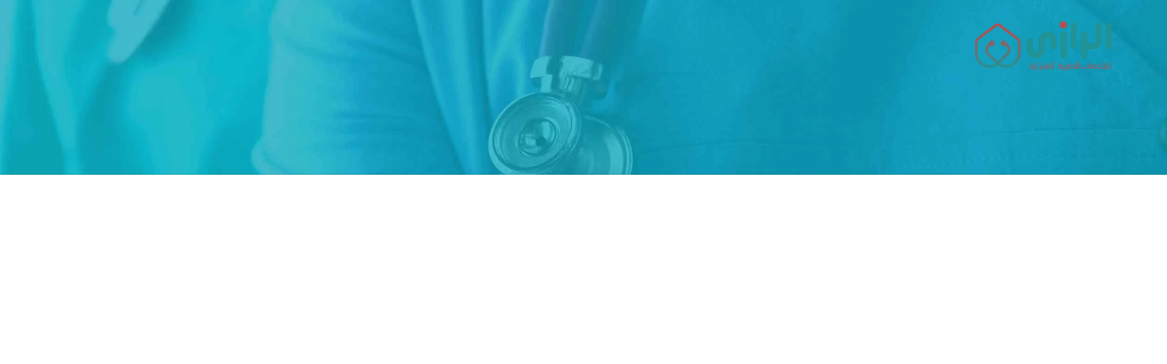

--- FILE ---
content_type: text/html; charset=UTF-8
request_url: https://alrazygroup.com/faq/
body_size: 41618
content:
<!DOCTYPE html><html dir="rtl" lang="ar" data-bt-theme="Medicare Child 1.0.0"><head><script data-no-optimize="1">var litespeed_docref=sessionStorage.getItem("litespeed_docref");litespeed_docref&&(Object.defineProperty(document,"referrer",{get:function(){return litespeed_docref}}),sessionStorage.removeItem("litespeed_docref"));</script> <meta charset="UTF-8"><meta name="viewport" content="width=device-width, initial-scale=1, maximum-scale=1, user-scalable=no"><meta name="mobile-web-app-capable" content="yes"><meta name="apple-mobile-web-app-capable" content="yes"><meta name='robots' content='index, follow, max-image-preview:large, max-snippet:-1, max-video-preview:-1' /><meta property="og:title" content="الأسئلة الشائعة"/><meta property="og:description" content=""/><meta property="og:image:alt" content="الأسئلة الشائعة"/><meta property="og:image" content="https://alrazygroup.com/wp-content/uploads/2018/03/bgn-surgery-07.jpg"/><meta property="og:image:width" content="1600" /><meta property="og:image:height" content="544" /><meta property="og:image:type" content="image/jpeg" /><meta property="og:type" content="article"/><meta property="og:article:published_time" content="2015-12-02 09:21:30"/><meta property="og:article:modified_time" content="2024-11-23 19:42:48"/><meta name="twitter:card" content="summary"><meta name="twitter:title" content="الأسئلة الشائعة"/><meta name="twitter:description" content=""/><meta name="twitter:image" content="https://alrazygroup.com/wp-content/uploads/2018/03/bgn-surgery-07.jpg"/><meta name="twitter:image:alt" content="الأسئلة الشائعة"/><meta name="author" content="rnoureldin"/><title>الأسئلة الشائعة حول موضوعك المفضل وأكثر | Alrazy Group</title><meta name="description" content="كل ما تعرفة عن شركة الرازي جروب للخدمات الطبية المنزلية موجودة من الأسئلة الشائعة من حيث جميع الاسئله التي تدور في عقلك" /><link rel="canonical" href="https://alrazygroup.com/faq/" /><meta property="og:locale:alternate" content="en_US" /><meta property="og:url" content="https://alrazygroup.com/faq/" /><meta property="og:site_name" content="Alrazy Group" /><meta property="article:publisher" content="https://www.facebook.com/alrazygroup" /><meta property="article:modified_time" content="2024-11-23T19:42:48+00:00" /><meta property="og:image" content="https://alrazygroup.com/wp-content/uploads/2018/03/bgn-surgery-07.jpg" /><meta property="og:image:width" content="2500" /><meta property="og:image:height" content="850" /><meta property="og:image:type" content="image/jpeg" /><meta name="twitter:site" content="@alrazygroup" /><meta name="twitter:label1" content="وقت القراءة المُقدّر" /><meta name="twitter:data1" content="3 دقائق" /> <script type="application/ld+json" class="yoast-schema-graph">{"@context":"https://schema.org","@graph":[{"@type":"WebPage","@id":"https://alrazygroup.com/faq/","url":"https://alrazygroup.com/faq/","name":"الأسئلة الشائعة حول موضوعك المفضل وأكثر | Alrazy Group","isPartOf":{"@id":"https://alrazygroup.com/#website"},"primaryImageOfPage":{"@id":"https://alrazygroup.com/faq/#primaryimage"},"image":{"@id":"https://alrazygroup.com/faq/#primaryimage"},"thumbnailUrl":"https://alrazygroup.com/wp-content/uploads/2018/03/bgn-surgery-07.jpg","datePublished":"2015-12-02T09:21:30+00:00","dateModified":"2024-11-23T19:42:48+00:00","description":"كل ما تعرفة عن شركة الرازي جروب للخدمات الطبية المنزلية موجودة من الأسئلة الشائعة من حيث جميع الاسئله التي تدور في عقلك","breadcrumb":{"@id":"https://alrazygroup.com/faq/#breadcrumb"},"inLanguage":"ar","potentialAction":[{"@type":"ReadAction","target":["https://alrazygroup.com/faq/"]}]},{"@type":"ImageObject","inLanguage":"ar","@id":"https://alrazygroup.com/faq/#primaryimage","url":"https://alrazygroup.com/wp-content/uploads/2018/03/bgn-surgery-07.jpg","contentUrl":"https://alrazygroup.com/wp-content/uploads/2018/03/bgn-surgery-07.jpg","width":2500,"height":850,"caption":"كل ما تعرفة عن شركة الرازي جروب للخدمات الطبية المنزلية موجودة من الأسئلة الشائعة من حيث جميع الاسئله التي تدور في عقلك"},{"@type":"BreadcrumbList","@id":"https://alrazygroup.com/faq/#breadcrumb","itemListElement":[{"@type":"ListItem","position":1,"name":"Home","item":"https://alrazygroup.com/"},{"@type":"ListItem","position":2,"name":"الأسئلة الشائعة"}]},{"@type":"WebSite","@id":"https://alrazygroup.com/#website","url":"https://alrazygroup.com/","name":"Alrazy Group","description":"الرازى جروب للخدمات الطبية المنزلية","publisher":{"@id":"https://alrazygroup.com/#organization"},"alternateName":"Alrazy Medical Group","potentialAction":[{"@type":"SearchAction","target":{"@type":"EntryPoint","urlTemplate":"https://alrazygroup.com/?s={search_term_string}"},"query-input":{"@type":"PropertyValueSpecification","valueRequired":true,"valueName":"search_term_string"}}],"inLanguage":"ar"},{"@type":"Organization","@id":"https://alrazygroup.com/#organization","name":"Alrazy Medical Group","alternateName":"Alrazy Group","url":"https://alrazygroup.com/","logo":{"@type":"ImageObject","inLanguage":"ar","@id":"https://alrazygroup.com/#/schema/logo/image/","url":"https://alrazygroup.com/wp-content/uploads/2022/10/logo.png","contentUrl":"https://alrazygroup.com/wp-content/uploads/2022/10/logo.png","width":245,"height":89,"caption":"Alrazy Medical Group"},"image":{"@id":"https://alrazygroup.com/#/schema/logo/image/"},"sameAs":["https://www.facebook.com/alrazygroup","https://x.com/alrazygroup","https://www.linkedin.com/company/alrazy-group-for-healthcare-services/","https://www.youtube.com/channel/UC1P0VVInKAsmNYlp2FmC0IA","https://www.instagram.com/alrazygroupservices/","https://www.tiktok.com/@alrazygroupforhomehealth"]}]}</script> <link rel="alternate" href="https://alrazygroup.com/f-a-q/" hreflang="en" /><link rel="alternate" href="https://alrazygroup.com/faq/" hreflang="ar" /><link rel='dns-prefetch' href='//fonts.googleapis.com' /><style id='wp-img-auto-sizes-contain-inline-css' type='text/css'>img:is([sizes=auto i],[sizes^="auto," i]){contain-intrinsic-size:3000px 1500px}
/*# sourceURL=wp-img-auto-sizes-contain-inline-css */</style><style id="litespeed-ccss">:host,:root{--fa-font-brands:normal 400 1em/1 "Font Awesome 6 Brands";--fa-font-regular:normal 400 1em/1 "Font Awesome 6 Free";--fa-font-solid:normal 900 1em/1 "Font Awesome 6 Free"}ul{box-sizing:border-box;padding:0 0 0 1.2em;margin:0 0 10px}:root{--wp--preset--font-size--normal:16px;--wp--preset--font-size--huge:42px}.wpcf7 form .wpcf7-response-output{margin:2em .5em 1em;padding:.2em 1em;border:2px solid #00a0d2}.menuHolder .logo img.btAltLogo,.wpcf7 form.init .wpcf7-response-output{display:none}header,nav,section{display:block}*,:focus{outline:0}body,html{margin:0;padding:0;min-height:100vh}*,:after,:before{-webkit-box-sizing:border-box;-moz-box-sizing:border-box;box-sizing:border-box;padding:0;margin:0;background-repeat:no-repeat}input,textarea{outline:0;font:inherit;background:#fff0}textarea{resize:vertical}a{text-decoration:none}a img{border:0}a{outline:0}p{margin:0 0 20px}.rtl ul{padding:0 1.2em 0 0}li,ul ul{margin-bottom:0}input{font-family:Montserrat}.boldRow:after,.boldSection .port:after,.boldSection:after,.boldSection:before,.btClear:after,.btTabs:after,.header:after,.mainHeader:after,.tabsHeader:after{content:" ";display:table;width:100%;clear:both}.col-md-4,.col-md-6,.col-md-8,.col-ms-12,.col-sm-12{position:relative}@media screen and (min-width:768px){.col-md-4,.col-md-6,.col-md-8,.col-ms-12,.col-sm-12{min-height:1px}}@media screen and (min-width:480px){.col-ms-12{width:100%;float:none}.rtl .col-ms-12{float:none}}@media screen and (min-width:768px){.col-sm-12{width:100%;float:none}.rtl .col-sm-12{float:none}}@media screen and (min-width:992px){.col-md-4,.col-md-6,.col-md-8{float:left}.rtl .col-md-4,.rtl .col-md-6,.rtl .col-md-8{float:right}.col-md-8{width:66.66666667%}.col-md-6{width:50%}.col-md-4{width:33.33333333%}}.gutter .port{max-width:1160px;margin:auto}.btDivider{border-bottom:1px solid rgb(0 0 0/.1)}.boldRow{display:block;margin:0-15px}.rowItem{padding:0 15px}.rowItemContent{position:relative}@media (min-width:992px){.btMiddleVertical{vertical-align:middle}}.topExtraSmallSpaced{padding-top:5px}.topSemiSpaced{padding-top:40px}.topSpaced{padding-top:80px}.bottomExtraSmallSpaced{padding-bottom:5px}.bottomSemiSpaced{padding-bottom:40px}.bottomSpaced{padding-bottom:80px}.btClear{clear:both}.btTextLeft{text-align:left}.btTextRight{text-align:right}.btTextCenter{text-align:center}.wBackground{background-color:#fff0;background-position:center;background-repeat:no-repeat;background-attachment:scroll}.wBackground.cover{background-size:cover}.animate-fadein{opacity:0;-webkit-transform:scale(.98);-moz-transform:scale(.98);-ms-transform:scale(.98);transform:scale(.98)}.animate-moveleft{-webkit-transform:translateX(100px);-moz-transform:translateX(100px);-ms-transform:translateX(100px);transform:translateX(100px)}html{overflow-x:hidden}body,h1{font-family:"Montserrat"}body{font-size:13px;font-weight:400;line-height:1.7;background-size:cover;background-attachment:fixed}h1{clear:both;margin:0 0 20px;padding:0;letter-spacing:2px;font-weight:700;font-size:64px;line-height:74px}.btDarkSkin,.btLightSkin .btDarkSkin{color:#fff;background-color:#1d1f27}.btLightSkin{color:#444;background-color:#fff}.btLightSkin h1{color:#279598}.btLightSkin .btIco.btIcoDefaultType.btIcoDefaultColor .btIcoHolder:after,.btLightSkin .btIco.btIcoDefaultType.btIcoDefaultColor .btIcoHolder:before,.btLightSkin .menuHolder .menuPort ul li a,.btLightSkin .menuHolder ul li a,.btLightSkin a{color:#444}.btDarkSkin h1,.btLightSkin .btDarkSkin h1{color:#fff}.btContentHolder img{max-width:100%;height:auto}.btPageWrap{position:relative;overflow:hidden}.mainHeader{z-index:1001}.btNoSidebar .btContent,.btNoSidebar .btContentHolder{width:auto;padding:0}.btContent{width:66.6667%}.mainHeader{width:100%;position:absolute;background-color:inherit;-webkit-transform:translateY(0);-moz-transform:translateY(0);-ms-transform:translateY(0);transform:translateY(0)}.mainHeader .port{padding:0 20px}.mainHeader:not(.btBelowMenu .mainHeader){-webkit-box-shadow:0 1px 3px 0 rgb(0 0 0/.1);box-shadow:0 1px 3px 0 rgb(0 0 0/.1)}.btMenuGutter .mainHeader .port{max-width:1160px;margin:auto;padding:0}.menuHolder{position:relative;padding:23px 0 0}.menuPort{font-family:"Montserrat";visibility:hidden;font-size:14px;margin:0}.menuPort nav ul{list-style:none;display:block}.menuPort nav ul,.menuPort nav ul li{margin:0;padding:0}.menuPort nav ul li,.menuPort nav ul li a{display:block;position:relative}.menuPort nav ul ul,.menuPort nav>ul>li>a{padding:0}.menuPort nav>ul>li{line-height:55px}.menuPort nav>ul>li.menu-item-has-children>a:before{content:" ";position:absolute;left:50%;bottom:0;width:0;height:0;margin:0 0 0-6px;border-left:6px solid #fff0;border-right:6px solid #fff0;border-bottom:6px solid #0cb8b6;opacity:0}.menuPort nav ul ul li{font-size:13px;line-height:1.25}.menuPort nav ul ul li a{padding:7px 10px 7px 27px;text-transform:none;font-weight:400}.menuPort nav ul ul li:first-child>a{padding:16px 10px 7px 27px}.menuPort nav ul ul li:last-child>a{padding:7px 10px 16px 27px}.btLightSkin .menuHolder .menuPort ul ul,.btLightSkin .menuHolder .menuPort ul ul li{background-color:#f1f1f1}.btLightSkin .menuHolder .menuPort ul ul li:last-child{border-bottom:none}.btLightSkin .menuHolder .menuPort nav ul ul li a:before{color:rgb(68 68 68/.5)}.menuHolder .logo{line-height:0;margin:0 0 23px;float:left}.menuHolder .logo img{height:55px;width:auto;display:block}.rtl .menuHolder .logo{float:right}.btHorizontalMenuTrigger{display:none;float:right;line-height:55px;margin:0-8px 0 1em}.btVerticalMenuTrigger{display:none;position:relative;z-index:1;margin:0 1em 0-8px;line-height:38px}.rtl .btVerticalMenuTrigger{margin:0-8px 0 1em}.btVerticalMenuTrigger .btIco{width:29.99986px;height:25px;position:relative;padding:0;float:left;margin:6.5px 0}.btVerticalMenuTrigger .btIco:after,.btVerticalMenuTrigger .btIco:before{position:absolute;display:block;content:"";border-top-width:2px;border-top-style:solid;left:0;right:0;top:0;-webkit-transform:translateY(0);-moz-transform:translateY(0);-ms-transform:translateY(0);transform:translateY(0);-webkit-transform-origin:-.75px 1px;-moz-transform-origin:-.75px 1px;-ms-transform-origin:-.75px 1px;transform-origin:-.75px 1px}.btVerticalMenuTrigger .btIco:after{top:auto;bottom:0}.btLightSkin .btVerticalMenuTrigger .btIco .btIcoHolder:after,.btLightSkin .btVerticalMenuTrigger .btIco:after,.btLightSkin .btVerticalMenuTrigger .btIco:before{border-top-color:#444}.btVerticalMenuTrigger .btIco .btIcoHolder{width:100%;height:25px}.btVerticalMenuTrigger .btIco .btIcoHolder:after{position:absolute;display:block;content:"";border-top-width:2px;border-top-style:solid;left:0;right:0;top:50%;margin-top:-1px;-webkit-transform:scaleX(1);-moz-transform:scaleX(1);-ms-transform:scaleX(1);transform:scaleX(1);border-radius:0}form.wpcf7-form textarea{width:100%;display:block;font-family:"Montserrat";font-size:15px;line-height:initial;font-weight:300;border:0;-webkit-box-shadow:0 0 0 2px #fff0 inset;box-shadow:0 0 0 2px #fff0 inset;-webkit-appearance:none;border-radius:0}.btSoftRoundedButtons form.wpcf7-form textarea{border-radius:3px}.rtl form.wpcf7-form textarea{text-align:right}form.wpcf7-form textarea{height:170px;padding:20px}form.wpcf7-form p{margin:0;clear:left}.btLightSkin form.wpcf7-form textarea{background-color:rgb(0 0 0/.07)}.btDarkSkin form.wpcf7-form textarea,.btLightSkin .btDarkSkin form.wpcf7-form textarea{background-color:rgb(255 255 255/.075)}[data-ico-fa]:before{font-family:FontAwesome;content:attr(data-ico-fa)}.btIco,.btIco .btIcoHolder em{display:inline-block;vertical-align:middle}.btIco,.btIco .btIcoHolder{-webkit-backface-visibility:hidden;-moz-backface-visibility:hidden;backface-visibility:hidden}.btIco{margin-left:.25em;margin-right:.25em}.btIco .btIcoHolder{line-height:inherit;display:-ms-inline-flexbox;display:-webkit-inline-flex;display:inline-flex;-webkit-flex-direction:row;-ms-flex-direction:row;flex-direction:row;float:left;position:relative;overflow:hidden}.rtl .btIco .btIcoHolder{float:right}.btIco .btIcoHolder em{-webkit-order:1;-ms-flex-order:1;order:1;border-radius:50%;float:left;text-align:center;font-weight:400;position:relative;z-index:1}.btIco .btIcoHolder:after{-webkit-order:2;-ms-flex-order:2;order:2}.btIco .btIcoHolder em:before,.btIcoHolder:after,.btIcoHolder:before{position:absolute;left:0;top:0;bottom:0;right:0;border-radius:50%;z-index:2}.btIco .btIcoHolder em:after,.btIco .btIcoHolder em:before{content:"";display:block}.btIco .btIcoHolder em:after{position:absolute;left:1px;top:1px;right:1px;bottom:1px;border-radius:50%;z-index:1}.btIco .btIcoHolder:after,.btIco .btIcoHolder:before{color:#0cb8b6}.btIco.btIcoSmallSize{line-height:30px}.btIco.btIcoSmallSize .btIcoHolder em{font-size:15px;width:30px;height:30px;line-height:30px;font-weight:800}.btIcoHolder:after,.btIcoHolder:before{line-height:inherit;text-align:center;color:inherit;-webkit-transform-style:preserve-3d;-moz-transform-style:preserve-3d;-ms-transform-style:preserve-3d;transform-style:preserve-3d;-webkit-transform:translate3d(.001em,.001em,0);-moz-transform:translate3d(.001em,.001em,0);-ms-transform:translate3d(.001em,.001em,0);transform:translate3d(.001em,.001em,0)}.btIcoHolder:after{display:block}.btIco.btIcoDefaultType .btIcoHolder{border-radius:0}.btBtn,.btIcoDefaultType .btIcoHolder:after{display:inline-block;position:static}.btIcoDefaultType .btIcoHolder em,.btIcoHolder:before{display:none}.btIco.btIcoSmallSize .btIcoHolder:after,.btIco.btIcoSmallSize .btIcoHolder:before{font-size:15px}.btIco.btIcoSmallSize.btIcoDefaultType,.btIco.btIcoSmallSize.btIcoDefaultType .btIcoHolder:after,.btIco.btIcoSmallSize.btIcoDefaultType .btIcoHolder:before{font-size:26px;line-height:26px}.btIcoHolder[data-ico-fa]:after,.btIcoHolder[data-ico-fa]:before{font-family:FontAwesome;content:attr(data-ico-fa)}.btBtn{font-weight:700;letter-spacing:1px;font-size:12px;position:relative;padding:10px;line-height:1}.btBtn .btnInnerText{display:inline-block;font-size:inherit;line-height:inherit}.btSoftRoundedButtons .btBtn,.btSoftRoundedButtons textarea{border-radius:3px}.btBtn.btnLeftPosition .btnInnerText{float:right}.btnBig{font-size:16px;padding:20px 40px}@media (max-width:768px){.btnBig{font-size:12px;padding:13px 26px}}.btnNormalWidth{display:inline-block}.btnFilledStyle.btnAlternateColor{background-color:#f36438;border:2px solid #f36438}.btnFilledStyle.btnAlternateColor span,.btnFilledStyle.btnAlternateColor span:before{color:#fff!important}.btSeparator{clear:both}.btSeparator hr{clear:both;border:0;padding:0;margin:0}.btLightSkin .btSeparator hr{border-bottom:1px solid rgb(0 0 0/.07)}.btDarkSkin .btSeparator hr,.btLightSkin .btDarkSkin .btSeparator hr{border-bottom:1px solid rgb(255 255 255/.075)}.btSeparator.noBorder hr{border-bottom:1px solid transparent!important}.bpgPhoto{overflow:hidden;position:relative}.btImage img{max-width:100%;height:auto;width:100%}.btImage,.btImage img{display:block}.btTextRight .bpgPhoto{float:right}.btText p:last-of-type{margin-bottom:0}.header h1{line-height:1.15}.header .dash{display:block;margin:0}.header .dash:after,.header .dash:before{margin:0 0 1.3em}.header,.header .headline,.tabsHeader{display:block}.btDash.bottomDash .dash:after{content:"";clear:both;width:60px;display:table;float:left;height:2px;line-height:2px;overflow:hidden}.btLightSkin .btDash.bottomDash .dash:after{-webkit-box-shadow:0 2px 0 0#444 inset;box-shadow:0 2px 0 0#444 inset}.btDarkSkin .btDash.bottomDash .dash:after,.btLightSkin .btDarkSkin .btDash.bottomDash .dash:after{-webkit-box-shadow:0 2px 0 0#fff inset;box-shadow:0 2px 0 0#fff inset}.btDarkSkin .btAlternateDash.btDash .dash:after,.btDarkSkin .btAlternateDash.btDash .dash:before,.btLightSkin .btAlternateDash.btDash .dash:after,.btLightSkin .btAlternateDash.btDash .dash:before,.btLightSkin .btDarkSkin .btAlternateDash.btDash .dash:after,.btLightSkin .btDarkSkin .btAlternateDash.btDash .dash:before{-webkit-box-shadow:0 2px 0 0#f36438 inset;box-shadow:0 2px 0 0#f36438 inset}.btTextRight .btDash.bottomDash .dash:after,.btTextRight .dash:after,.btTextRight .dash:before{float:right}.header.extralarge{margin:0 0 2px}.header.extralarge h1{font-size:60px;margin:0 0 13px}.header.extralarge .dash:before{margin:0 auto 12px}.header.extralarge .dash:after{margin:0 auto 14px}.tabsHeader{list-style:none;padding:0;margin:0;clear:left}.rtl .tabsHeader{padding:0;clear:right}.btLightSkin .tabsHeader{border-bottom:1px solid rgb(0 0 0/.1)}.tabsHeader li{margin:0 30px -1px 0;padding:0;display:block;float:left;font-size:16px;line-height:1.2;font-weight:400}.rtl .tabsHeader li{margin:0 0-1px 30px;float:right}.rtl .tabsHeader li:last-child,.tabsHeader li:last-child{margin:0 0-1px}.tabsHeader li span{display:block;padding:0 0 16px}.btLightSkin .tabsHeader li span{-webkit-box-shadow:0-2px 0 0 rgb(0 0 0/.1) inset;box-shadow:0-2px 0 0 rgb(0 0 0/.1) inset}.tabAccordionContent{padding:22px 0 12px}@media (max-width:768px){.tabsHeader li span{padding:7px 0}.tabsHeader li:first-child span{padding:0 0 7px}}.tabsVertical .tabPanes{border-bottom-width:2px}.tabsVertical .tabAccordionTitle,.tabsVertical .tabAccordionTitle:before{display:block}.tabsVertical .tabAccordionTitle{padding:15px 62px 15px 20px;margin:0;font-size:16px;font-weight:700;line-height:1.2;position:relative}.rtl .tabsVertical .tabAccordionTitle{padding-right:20px;padding-left:62px}.btLightSkin .tabsVertical .tabAccordionTitle{background-color:rgb(0 0 0/.07);color:#444}.tabsVertical .tabAccordionTitle:before{content:"";font:30px/1 FontAwesome;position:absolute;top:0;right:0;width:52px;bottom:0;padding:.3em 0 0;text-align:center;color:#0cb8b6}.rtl .tabsVertical .tabAccordionTitle:before{right:auto;left:0}.tabsVertical .tabPane{padding:0;margin:0 0 15px}.tabsVertical .tabPane:first-child .tabAccordionTitle{border-top:none}.tabsVertical .tabAccordionContent{padding:20px;display:none}.tabsVertical .tabPane:last-child .tabAccordionContent{border-bottom:0}.tabsVertical .tabsHeader{display:none}.btLightSkin .tabsVertical .tabAccordionContent{background-color:rgb(0 0 0/.07)}textarea{width:100%;display:block;font-size:15px;font-weight:300;border:0;-webkit-box-shadow:0 0 0 2px #fff0 inset;box-shadow:0 0 0 2px #fff0 inset;font-family:"Montserrat"}textarea{height:170px;padding:18px 20px;vertical-align:top;line-height:1.2}.btLightSkin textarea{background-color:rgb(0 0 0/.07)}.btDarkSkin textarea,.btLightSkin .btDarkSkin textarea{background-color:rgb(255 255 255/.075)}::-webkit-datetime-edit{padding:1em}input:not([type=number])::-webkit-inner-spin-button{display:none}::-webkit-calendar-picker-indicator{padding:0;margin:0}.btDarkSkin input,.btLightSkin .btDarkSkin input{color:#fff}@media (max-width:1199px){.btMenuGutter .mainHeader .port,.gutter .port{width:100%;max-width:none;padding-left:20px;padding-right:20px}.menuHolder .logo img{height:38px;width:auto;display:block}body:not(.btMenuBelowLogo) .menuPort nav>ul>li{line-height:38px}.btVerticalMenuTrigger{line-height:38px}}@media (max-width:992px){.header.extralarge{margin:0 0 2px}.header.extralarge h1{font-size:48px;margin:0 0 9px}.header.extralarge .dash:before{margin:0 0 .5em}.header.extralarge .dash:after{margin:0 0 1em}}@media (max-width:767px){.btContent{width:100%;float:none}.header.extralarge h1,h1{font-size:60px;line-height:70px}.topSpaced{padding-top:60px}.bottomSpaced{padding-bottom:60px}}@media (max-width:620px){.header.extralarge h1{font-size:40px;margin:0 0 7px;line-height:45px}}@media (max-width:480px){.header.extralarge h1,h1{font-size:35px;line-height:40px}}@media screen and (max-width:750px){body,html{-ms-text-size-adjust:none;-moz-text-size-adjust:none;-o-text-size-adjust:none;-webkit-text-size-adjust:none}}em{line-height:1}.menuPort nav ul li a{font-weight:400!important}.pll-parent-menu-item a img{display:inline-block!important}:root{--wp--preset--aspect-ratio--square:1;--wp--preset--aspect-ratio--4-3:4/3;--wp--preset--aspect-ratio--3-4:3/4;--wp--preset--aspect-ratio--3-2:3/2;--wp--preset--aspect-ratio--2-3:2/3;--wp--preset--aspect-ratio--16-9:16/9;--wp--preset--aspect-ratio--9-16:9/16;--wp--preset--color--black:#000000;--wp--preset--color--cyan-bluish-gray:#abb8c3;--wp--preset--color--white:#ffffff;--wp--preset--color--pale-pink:#f78da7;--wp--preset--color--vivid-red:#cf2e2e;--wp--preset--color--luminous-vivid-orange:#ff6900;--wp--preset--color--luminous-vivid-amber:#fcb900;--wp--preset--color--light-green-cyan:#7bdcb5;--wp--preset--color--vivid-green-cyan:#00d084;--wp--preset--color--pale-cyan-blue:#8ed1fc;--wp--preset--color--vivid-cyan-blue:#0693e3;--wp--preset--color--vivid-purple:#9b51e0;--wp--preset--gradient--vivid-cyan-blue-to-vivid-purple:linear-gradient(135deg,rgba(6,147,227,1) 0%,rgb(155,81,224) 100%);--wp--preset--gradient--light-green-cyan-to-vivid-green-cyan:linear-gradient(135deg,rgb(122,220,180) 0%,rgb(0,208,130) 100%);--wp--preset--gradient--luminous-vivid-amber-to-luminous-vivid-orange:linear-gradient(135deg,rgba(252,185,0,1) 0%,rgba(255,105,0,1) 100%);--wp--preset--gradient--luminous-vivid-orange-to-vivid-red:linear-gradient(135deg,rgba(255,105,0,1) 0%,rgb(207,46,46) 100%);--wp--preset--gradient--very-light-gray-to-cyan-bluish-gray:linear-gradient(135deg,rgb(238,238,238) 0%,rgb(169,184,195) 100%);--wp--preset--gradient--cool-to-warm-spectrum:linear-gradient(135deg,rgb(74,234,220) 0%,rgb(151,120,209) 20%,rgb(207,42,186) 40%,rgb(238,44,130) 60%,rgb(251,105,98) 80%,rgb(254,248,76) 100%);--wp--preset--gradient--blush-light-purple:linear-gradient(135deg,rgb(255,206,236) 0%,rgb(152,150,240) 100%);--wp--preset--gradient--blush-bordeaux:linear-gradient(135deg,rgb(254,205,165) 0%,rgb(254,45,45) 50%,rgb(107,0,62) 100%);--wp--preset--gradient--luminous-dusk:linear-gradient(135deg,rgb(255,203,112) 0%,rgb(199,81,192) 50%,rgb(65,88,208) 100%);--wp--preset--gradient--pale-ocean:linear-gradient(135deg,rgb(255,245,203) 0%,rgb(182,227,212) 50%,rgb(51,167,181) 100%);--wp--preset--gradient--electric-grass:linear-gradient(135deg,rgb(202,248,128) 0%,rgb(113,206,126) 100%);--wp--preset--gradient--midnight:linear-gradient(135deg,rgb(2,3,129) 0%,rgb(40,116,252) 100%);--wp--preset--font-size--small:13px;--wp--preset--font-size--medium:20px;--wp--preset--font-size--large:36px;--wp--preset--font-size--x-large:42px;--wp--preset--spacing--20:0.44rem;--wp--preset--spacing--30:0.67rem;--wp--preset--spacing--40:1rem;--wp--preset--spacing--50:1.5rem;--wp--preset--spacing--60:2.25rem;--wp--preset--spacing--70:3.38rem;--wp--preset--spacing--80:5.06rem;--wp--preset--shadow--natural:6px 6px 9px rgba(0, 0, 0, 0.2);--wp--preset--shadow--deep:12px 12px 50px rgba(0, 0, 0, 0.4);--wp--preset--shadow--sharp:6px 6px 0px rgba(0, 0, 0, 0.2);--wp--preset--shadow--outlined:6px 6px 0px -3px rgba(255, 255, 255, 1), 6px 6px rgba(0, 0, 0, 1);--wp--preset--shadow--crisp:6px 6px 0px rgba(0, 0, 0, 1)}input{font-family:Cairo}body{font-family:"Cairo"}h1{font-family:"Cairo"}.menuPort{font-family:"Cairo"}.menuPort nav>ul>li.menu-item-has-children>a:before{border-bottom:6px solid #239397}form.wpcf7-form textarea{font-family:"Cairo"}.btIco .btIcoHolder:before,.btIco .btIcoHolder:after{color:#239397}.btnFilledStyle.btnAlternateColor{background-color:#b74f4f;border:2px solid #b74f4f}.btLightSkin .btAlternateDash.btDash .dash:after,.btLightSkin .btAlternateDash.btDash .dash:before,.btDarkSkin .btAlternateDash.btDash .dash:after,.btDarkSkin .btAlternateDash.btDash .dash:before,.btLightSkin .btDarkSkin .btAlternateDash.btDash .dash:after,.btLightSkin .btDarkSkin .btAlternateDash.btDash .dash:before{-webkit-box-shadow:0 2px 0 0#b74f4f inset;box-shadow:0 2px 0 0#b74f4f inset}.tabsVertical .tabAccordionTitle:before{color:#239397}textarea{font-family:"Cairo"}h1{letter-spacing:-.02em;font-weight:400}.menuPort nav ul li a{font-weight:400}.btDarkSkin form.wpcf7-form textarea,.btLightSkin .btDarkSkin form.wpcf7-form textarea{background-color:#f6f6f6;border:1px solid #e3e3e3;color:#000;border-radius:5px}.btText p:last-of-type{font-size:14px}.pll-parent-menu-item a img{display:inline-block!important}.rtl.page p,.rtl.page li{font-size:16px}body.rtl .menuPort nav ul ul li a{padding:16px 27px 7px 10px;text-align:right}</style><link rel="preload" data-asynced="1" data-optimized="2" as="style" onload="this.onload=null;this.rel='stylesheet'" href="https://alrazygroup.com/wp-content/litespeed/ucss/56f55f5fca9a6784e4e7b393de982475.css?ver=c32ec" /><script data-optimized="1" type="litespeed/javascript" data-src="https://alrazygroup.com/wp-content/plugins/litespeed-cache/assets/js/css_async.min.js"></script> <style id='global-styles-inline-css' type='text/css'>:root{--wp--preset--aspect-ratio--square: 1;--wp--preset--aspect-ratio--4-3: 4/3;--wp--preset--aspect-ratio--3-4: 3/4;--wp--preset--aspect-ratio--3-2: 3/2;--wp--preset--aspect-ratio--2-3: 2/3;--wp--preset--aspect-ratio--16-9: 16/9;--wp--preset--aspect-ratio--9-16: 9/16;--wp--preset--color--black: #000000;--wp--preset--color--cyan-bluish-gray: #abb8c3;--wp--preset--color--white: #ffffff;--wp--preset--color--pale-pink: #f78da7;--wp--preset--color--vivid-red: #cf2e2e;--wp--preset--color--luminous-vivid-orange: #ff6900;--wp--preset--color--luminous-vivid-amber: #fcb900;--wp--preset--color--light-green-cyan: #7bdcb5;--wp--preset--color--vivid-green-cyan: #00d084;--wp--preset--color--pale-cyan-blue: #8ed1fc;--wp--preset--color--vivid-cyan-blue: #0693e3;--wp--preset--color--vivid-purple: #9b51e0;--wp--preset--gradient--vivid-cyan-blue-to-vivid-purple: linear-gradient(135deg,rgb(6,147,227) 0%,rgb(155,81,224) 100%);--wp--preset--gradient--light-green-cyan-to-vivid-green-cyan: linear-gradient(135deg,rgb(122,220,180) 0%,rgb(0,208,130) 100%);--wp--preset--gradient--luminous-vivid-amber-to-luminous-vivid-orange: linear-gradient(135deg,rgb(252,185,0) 0%,rgb(255,105,0) 100%);--wp--preset--gradient--luminous-vivid-orange-to-vivid-red: linear-gradient(135deg,rgb(255,105,0) 0%,rgb(207,46,46) 100%);--wp--preset--gradient--very-light-gray-to-cyan-bluish-gray: linear-gradient(135deg,rgb(238,238,238) 0%,rgb(169,184,195) 100%);--wp--preset--gradient--cool-to-warm-spectrum: linear-gradient(135deg,rgb(74,234,220) 0%,rgb(151,120,209) 20%,rgb(207,42,186) 40%,rgb(238,44,130) 60%,rgb(251,105,98) 80%,rgb(254,248,76) 100%);--wp--preset--gradient--blush-light-purple: linear-gradient(135deg,rgb(255,206,236) 0%,rgb(152,150,240) 100%);--wp--preset--gradient--blush-bordeaux: linear-gradient(135deg,rgb(254,205,165) 0%,rgb(254,45,45) 50%,rgb(107,0,62) 100%);--wp--preset--gradient--luminous-dusk: linear-gradient(135deg,rgb(255,203,112) 0%,rgb(199,81,192) 50%,rgb(65,88,208) 100%);--wp--preset--gradient--pale-ocean: linear-gradient(135deg,rgb(255,245,203) 0%,rgb(182,227,212) 50%,rgb(51,167,181) 100%);--wp--preset--gradient--electric-grass: linear-gradient(135deg,rgb(202,248,128) 0%,rgb(113,206,126) 100%);--wp--preset--gradient--midnight: linear-gradient(135deg,rgb(2,3,129) 0%,rgb(40,116,252) 100%);--wp--preset--font-size--small: 13px;--wp--preset--font-size--medium: 20px;--wp--preset--font-size--large: 36px;--wp--preset--font-size--x-large: 42px;--wp--preset--spacing--20: 0.44rem;--wp--preset--spacing--30: 0.67rem;--wp--preset--spacing--40: 1rem;--wp--preset--spacing--50: 1.5rem;--wp--preset--spacing--60: 2.25rem;--wp--preset--spacing--70: 3.38rem;--wp--preset--spacing--80: 5.06rem;--wp--preset--shadow--natural: 6px 6px 9px rgba(0, 0, 0, 0.2);--wp--preset--shadow--deep: 12px 12px 50px rgba(0, 0, 0, 0.4);--wp--preset--shadow--sharp: 6px 6px 0px rgba(0, 0, 0, 0.2);--wp--preset--shadow--outlined: 6px 6px 0px -3px rgb(255, 255, 255), 6px 6px rgb(0, 0, 0);--wp--preset--shadow--crisp: 6px 6px 0px rgb(0, 0, 0);}:where(.is-layout-flex){gap: 0.5em;}:where(.is-layout-grid){gap: 0.5em;}body .is-layout-flex{display: flex;}.is-layout-flex{flex-wrap: wrap;align-items: center;}.is-layout-flex > :is(*, div){margin: 0;}body .is-layout-grid{display: grid;}.is-layout-grid > :is(*, div){margin: 0;}:where(.wp-block-columns.is-layout-flex){gap: 2em;}:where(.wp-block-columns.is-layout-grid){gap: 2em;}:where(.wp-block-post-template.is-layout-flex){gap: 1.25em;}:where(.wp-block-post-template.is-layout-grid){gap: 1.25em;}.has-black-color{color: var(--wp--preset--color--black) !important;}.has-cyan-bluish-gray-color{color: var(--wp--preset--color--cyan-bluish-gray) !important;}.has-white-color{color: var(--wp--preset--color--white) !important;}.has-pale-pink-color{color: var(--wp--preset--color--pale-pink) !important;}.has-vivid-red-color{color: var(--wp--preset--color--vivid-red) !important;}.has-luminous-vivid-orange-color{color: var(--wp--preset--color--luminous-vivid-orange) !important;}.has-luminous-vivid-amber-color{color: var(--wp--preset--color--luminous-vivid-amber) !important;}.has-light-green-cyan-color{color: var(--wp--preset--color--light-green-cyan) !important;}.has-vivid-green-cyan-color{color: var(--wp--preset--color--vivid-green-cyan) !important;}.has-pale-cyan-blue-color{color: var(--wp--preset--color--pale-cyan-blue) !important;}.has-vivid-cyan-blue-color{color: var(--wp--preset--color--vivid-cyan-blue) !important;}.has-vivid-purple-color{color: var(--wp--preset--color--vivid-purple) !important;}.has-black-background-color{background-color: var(--wp--preset--color--black) !important;}.has-cyan-bluish-gray-background-color{background-color: var(--wp--preset--color--cyan-bluish-gray) !important;}.has-white-background-color{background-color: var(--wp--preset--color--white) !important;}.has-pale-pink-background-color{background-color: var(--wp--preset--color--pale-pink) !important;}.has-vivid-red-background-color{background-color: var(--wp--preset--color--vivid-red) !important;}.has-luminous-vivid-orange-background-color{background-color: var(--wp--preset--color--luminous-vivid-orange) !important;}.has-luminous-vivid-amber-background-color{background-color: var(--wp--preset--color--luminous-vivid-amber) !important;}.has-light-green-cyan-background-color{background-color: var(--wp--preset--color--light-green-cyan) !important;}.has-vivid-green-cyan-background-color{background-color: var(--wp--preset--color--vivid-green-cyan) !important;}.has-pale-cyan-blue-background-color{background-color: var(--wp--preset--color--pale-cyan-blue) !important;}.has-vivid-cyan-blue-background-color{background-color: var(--wp--preset--color--vivid-cyan-blue) !important;}.has-vivid-purple-background-color{background-color: var(--wp--preset--color--vivid-purple) !important;}.has-black-border-color{border-color: var(--wp--preset--color--black) !important;}.has-cyan-bluish-gray-border-color{border-color: var(--wp--preset--color--cyan-bluish-gray) !important;}.has-white-border-color{border-color: var(--wp--preset--color--white) !important;}.has-pale-pink-border-color{border-color: var(--wp--preset--color--pale-pink) !important;}.has-vivid-red-border-color{border-color: var(--wp--preset--color--vivid-red) !important;}.has-luminous-vivid-orange-border-color{border-color: var(--wp--preset--color--luminous-vivid-orange) !important;}.has-luminous-vivid-amber-border-color{border-color: var(--wp--preset--color--luminous-vivid-amber) !important;}.has-light-green-cyan-border-color{border-color: var(--wp--preset--color--light-green-cyan) !important;}.has-vivid-green-cyan-border-color{border-color: var(--wp--preset--color--vivid-green-cyan) !important;}.has-pale-cyan-blue-border-color{border-color: var(--wp--preset--color--pale-cyan-blue) !important;}.has-vivid-cyan-blue-border-color{border-color: var(--wp--preset--color--vivid-cyan-blue) !important;}.has-vivid-purple-border-color{border-color: var(--wp--preset--color--vivid-purple) !important;}.has-vivid-cyan-blue-to-vivid-purple-gradient-background{background: var(--wp--preset--gradient--vivid-cyan-blue-to-vivid-purple) !important;}.has-light-green-cyan-to-vivid-green-cyan-gradient-background{background: var(--wp--preset--gradient--light-green-cyan-to-vivid-green-cyan) !important;}.has-luminous-vivid-amber-to-luminous-vivid-orange-gradient-background{background: var(--wp--preset--gradient--luminous-vivid-amber-to-luminous-vivid-orange) !important;}.has-luminous-vivid-orange-to-vivid-red-gradient-background{background: var(--wp--preset--gradient--luminous-vivid-orange-to-vivid-red) !important;}.has-very-light-gray-to-cyan-bluish-gray-gradient-background{background: var(--wp--preset--gradient--very-light-gray-to-cyan-bluish-gray) !important;}.has-cool-to-warm-spectrum-gradient-background{background: var(--wp--preset--gradient--cool-to-warm-spectrum) !important;}.has-blush-light-purple-gradient-background{background: var(--wp--preset--gradient--blush-light-purple) !important;}.has-blush-bordeaux-gradient-background{background: var(--wp--preset--gradient--blush-bordeaux) !important;}.has-luminous-dusk-gradient-background{background: var(--wp--preset--gradient--luminous-dusk) !important;}.has-pale-ocean-gradient-background{background: var(--wp--preset--gradient--pale-ocean) !important;}.has-electric-grass-gradient-background{background: var(--wp--preset--gradient--electric-grass) !important;}.has-midnight-gradient-background{background: var(--wp--preset--gradient--midnight) !important;}.has-small-font-size{font-size: var(--wp--preset--font-size--small) !important;}.has-medium-font-size{font-size: var(--wp--preset--font-size--medium) !important;}.has-large-font-size{font-size: var(--wp--preset--font-size--large) !important;}.has-x-large-font-size{font-size: var(--wp--preset--font-size--x-large) !important;}
/*# sourceURL=global-styles-inline-css */</style><style id='classic-theme-styles-inline-css' type='text/css'>/*! This file is auto-generated */
.wp-block-button__link{color:#fff;background-color:#32373c;border-radius:9999px;box-shadow:none;text-decoration:none;padding:calc(.667em + 2px) calc(1.333em + 2px);font-size:1.125em}.wp-block-file__button{background:#32373c;color:#fff;text-decoration:none}
/*# sourceURL=/wp-includes/css/classic-themes.min.css */</style><style id='medicare-style-inline-css' type='text/css'>a:hover{ color: #239397;} select, input{font-family: Cairo;} body{font-family: "Cairo";} h1, h2, h3, h4, h5, h6{ font-family: "Cairo";} a:hover{color: #239397;} .btLoader{ border-right: 2px solid #239397;} .btBreadCrumbs{ font-family: "Cairo";} .btPageHeadline header .dash .headline:after{ background: #239397;} .btAccentColorBackground{background-color: #239397 !important;} .btAleternateColorBackground{background-color: #b74f4f !important;} .topTools .btIconWidgetIcon:hover .btIco .btIcoHolder em, .btIconWidget .btIconWidgetIcon:hover .btIco .btIcoHolder em{color: #239397 !important;} .menuPort{font-family: "Cairo";} .menuPort nav ul li a:hover{color: #239397 !important;} .menuPort nav > ul > li.menu-item-has-children > a:before{ border-bottom: 6px solid #239397;} .btMenuHorizontal .menuPort nav > ul > li.current-menu-ancestor > a, .btMenuHorizontal .menuPort nav > ul > li.current-menu-item > a{-webkit-box-shadow: 0 -3px 0 0 #239397 inset; box-shadow: 0 -3px 0 0 #239397 inset;} .btMenuHorizontal .menuPort nav > ul > li > ul li.current-menu-ancestor > a, .btMenuHorizontal .menuPort nav > ul > li > ul li.current-menu-item > a{color: #239397 !important;} .btMenuVertical nav li.current-menu-ancestor > a, .btMenuVertical nav li.current-menu-item > a{color: #239397 !important;} .subToggler:before{ color: #239397;} body.btMenuHorizontal .menuPort ul ul li:first-child > a{border-top: 3px solid #239397;} body.btMenuHorizontal .menuPort > nav > ul > li.btMenuWideDropdown > ul > li > a, body.btMenuHorizontal .menuPort > nav > ul > li.btMenuWideDropdown > ul > li:first-child > a{border-top: 3px solid #239397;} .btVerticalMenuTrigger:hover .btIco:before, .btVerticalMenuTrigger:hover .btIco:after{border-top-color: #239397;} .btVerticalMenuTrigger:hover .btIco .btIcoHolder:after{border-top-color: #239397;} @media (min-width: 1200px){.btMenuVerticalOn .btVerticalMenuTrigger .btIco a:before{color: #239397 !important;} }.topBar .widget_search button:hover:before, .topBarInMenu .widget_search button:hover:before{color: #239397;} .btDarkSkin .topBar .widget_search button:hover:before, .btDarkSkin .topBarInMenu .widget_search button:hover:before, .btLightSkin .btDarkSkin .topBar .widget_search button:hover:before, .btLightSkin .btDarkSkin .topBarInMenu .widget_search button:hover:before{color: #239397;} .btLightSkin button:hover:before, .btDarkSkin .btLightSkin button:hover:before{color: #239397;} .topBarInLogoAreaCell{border: 0 solid #239397;} .topBarInLogoAreaCell .btSpecialHeaderIcon .btIconWidgetIcon .btIco .btIcoHolder:before, .topBarInLogoAreaCell .btSpecialHeaderIcon .btIconWidgetIcon .btIco .btIcoHolder:after{color: #b74f4f;} .topTools.btTopToolsLeft .btIco .btIcoHolder{background-color: #239397;} .topTools.btTopToolsLeft .btIco .btIcoHolder:hover{background-color: #b74f4f;} .topTools.btTopToolsLeft .btSpecialHeaderIcon .btIco .btIcoHolder{background-color: #b74f4f;} .topTools.btTopToolsLeft .btSpecialHeaderIcon .btIco .btIcoHolder:hover{background-color: #239397;} .infoToggler:before{background-color: #239397; border: 1px solid #239397;} .infoToggler:after{ color: #239397; border: 1px solid #239397;} .infoToggler.on:after{ background-color: #239397;} .infoToggler.on:before{ color: #239397;} .btSiteFooter .menu li.btPageTop a:after, .btSiteFooter .menu li.btPageTop a:before{ color: #b74f4f;} .btSiteFooter .menu a:hover{color: #239397;} .btCustomMenu ul li a:hover{color: #239397;} .btCustomMenu ul li.btPageTop a:after{ color: #b74f4f;} .btInlineFooterMenu.btCustomMenu ul > li > a{ color: #239397;} .btFooterWrap.btDarkSkin .btBox h4 .headline a:hover, .btFooterWrap.btLightSkin .btBox h4 .headline a:hover{color: #239397;} #boldSiteFooterWidgetsRow .btSpecialHeaderIcon .btIconWidgetIcon .btIco .btIcoHolder:before, #boldSiteFooterWidgetsRow .btSpecialHeaderIcon .btIconWidgetIcon .btIco .btIcoHolder:after{color: #b74f4f;} .sticky .headline{color: #239397;} .headline a{color: #239397;} .single-portfolio h1, .single-post h1, .single-portfolio h2, .single-post h2{ color: #239397;} .portfolioItem dt, .btPortfolioSingleItemColumns dt{color: #239397;} .btArticleListItem.btBlogColumnView .btArticleListBodyAuthor a, .btPostSingleItemColumns .btArticleListBodyAuthor a{color: #239397 !important;} .commentTxt p.edit-link a:hover, .commentTxt p.reply a:hover{color: #239397;} .btBox > h4{ font-family: "Cairo";} .btBox > h4:after{ background-color: #239397;} .btBox ul li a:hover{color: #239397;} .btBox.widget_calendar table caption{background: #239397; font-family: "Cairo";} .btBox.widget_archive ul li a:hover, .btBox.widget_categories ul li a:hover, .btCustomMenu ul li a:hover{border-bottom: 1px solid #239397;} .btDarkSkin .btBox.widget_archive ul li a:hover, .btLightSkin .btDarkSkin .btBox.widget_archive ul li a:hover, .btDarkSkin .btBox.widget_categories ul li a:hover, .btLightSkin .btDarkSkin .btBox.widget_categories ul li a:hover{border-bottom: 1px solid #239397;} .btBox.widget_rss li a.rsswidget{font-family: "Cairo";} .btBox.widget_rss li cite:before{ color: #239397;} .btBox .btSearch button, .btBox .btSearch input[type=submit], form.woocommerce-product-search button, form.woocommerce-product-search input[type=submit]{ background: #239397;} .btBox .btSearch button:hover, form.woocommerce-product-search button:hover{background: #155759;} form.wpcf7-form input[type="text"], form.wpcf7-form input[type="password"], form.wpcf7-form input[type="email"], form.wpcf7-form input[type="date"], form.wpcf7-form textarea, form.wpcf7-form .fancy-select .trigger{ font-family: "Cairo";} form.wpcf7-form input[type="text"]:focus, form.wpcf7-form input[type="password"]:focus, form.wpcf7-form input[type="email"]:focus, form.wpcf7-form input[type="date"]:focus, form.wpcf7-form textarea:focus, form.wpcf7-form .fancy-select .trigger.open{-webkit-box-shadow: 0 0 0 2px #239397 inset; box-shadow: 0 0 0 2px #239397 inset;} form.wpcf7-form p span.required:after, form.wpcf7-form p span.bt_bb_required:after{ color: #239397 !important;} form.wpcf7-form .wpcf7-submit{ background-color: #239397;} form.wpcf7-form .wpcf7-submit:hover{background: #843636;} .fancy-select ul.options > li:hover{color: #239397;} .btBox .tagcloud a, .btTags ul a{ background: #239397;} .btBox .tagcloud a:hover, .btTags ul a:hover{background: #155759;} .recentTweets small:before{ color: #239397;} .btContentHolder blockquote{ font-family: "Cairo";} .btContentHolder table tr th, .btContentHolder table thead tr th{background: #239397;} .post-password-form input[type="submit"]{ background: #239397; font-family: "Cairo";} .btPagination .paging a:hover:after{background: #239397;} .articleSideGutter a{color: #239397;} .comment-respond .btnOutline button[type="submit"]{font-family: "Cairo";} a#cancel-comment-reply-link{ font-family: "Cairo";} a#cancel-comment-reply-link:hover{color: #239397;} span.btHighlight{ background-color: #239397;} a.btContinueReading{background: #239397;} a.btContinueReading:hover{background: #155759;} .btArticle .btArticleBody p a, .btArticle .btArticleBody ul a, .btArticle .btArticleBody ol a, .btArticle .btArticleBody table td a, .btArticle .btArticleBody dl a, .btArticle .btArticleBody address a, .btArticle .btArticleBody pre a, .btArticle .portfolioBody p a, .btArticle .portfolioBody ul a, .btArticle .portfolioBody ol a, .btArticle .portfolioBody table td a, .btArticle .portfolioBody dl a, .btArticle .portfolioBody address a, .btArticle .portfolioBody pre a{color: #239397;} .btIco .btIcoHolder:before, .btIco .btIcoHolder:after{color: #239397;} .btDarkSkin .btTopToolsRight .btIconWidget:hover .btIco .btIcoHolder:before, .btDarkSkin .btTopToolsRight .btIconWidget:hover .btIco .btIcoHolder:after, .btLightSkin .btDarkSkin .btTopToolsRight .btIconWidget:hover .btIco .btIcoHolder:before, .btLightSkin .btDarkSkin .btTopToolsRight .btIconWidget:hover .btIco .btIcoHolder:after{color: #239397;} .btLightSkin .btTopToolsRight .btIconWidget:hover .btIco .btIcoHolder:before, .btLightSkin .btTopToolsRight .btIconWidget:hover .btIco .btIcoHolder:after, .btDarkSkin .btLightSkin .btTopToolsRight .btIconWidget:hover .btIco .btIcoHolder:before, .btDarkSkin .btLightSkin .btTopToolsRight .btIconWidget:hover .btIco .btIcoHolder:after{color: #239397;} .btIco.btIcoWhiteType .btIcoHolder em{ color: #239397;} .btIco.btIcoFilledType.btIcoAccentColor.btIcoBigSize:hover .btIcoHolder em:before, .btIco.btIcoOutlineType.btIcoAccentColor.btIcoBigSize .btIcoHolder em:before, .btIco.btIcoFilledType.btIcoAccentColor.btIcoLargeSize:hover .btIcoHolder em:before, .btIco.btIcoOutlineType.btIcoAccentColor.btIcoLargeSize .btIcoHolder em:before{-webkit-box-shadow: 0 0 0 2px #239397 inset; box-shadow: 0 0 0 2px #239397 inset;} .btIco.btIcoFilledType.btIcoAccentColor .btIcoHolder em:before, .btIco.btIcoOutlineType.btIcoAccentColor:hover .btIcoHolder em:before{-webkit-box-shadow: 0 0 0 1em #239397 inset; box-shadow: 0 0 0 1em #239397 inset;} .btIco.btIcoFilledType.btIcoAccentColor:hover .btIcoHolder em:before, .btIco.btIcoOutlineType.btIcoAccentColor .btIcoHolder em:before{-webkit-box-shadow: 0 0 0 1px #239397 inset; box-shadow: 0 0 0 1px #239397 inset;} .btIco.btIcoFilledType.btIcoAccentColor:hover .btIcoHolder:before, .btIco.btIcoFilledType.btIcoAccentColor:hover .btIcoHolder:after, .btIco.btIcoOutlineType.btIcoAccentColor .btIcoHolder:before, .btIco.btIcoOutlineType.btIcoAccentColor .btIcoHolder:after{color: #239397;} .btIco.btIcoFilledType.btIcoAlterColor.btIcoBigSize:hover .btIcoHolder em:before, .btIco.btIcoOutlineType.btIcoAlterColor.btIcoBigSize .btIcoHolder em:before, .btIco.btIcoFilledType.btIcoAlterColor.btIcoLargeSize:hover .btIcoHolder em:before, .btIco.btIcoOutlineType.btIcoAlterColor.btIcoLargeSize .btIcoHolder em:before{-webkit-box-shadow: 0 0 0 2px #b74f4f inset; box-shadow: 0 0 0 2px #b74f4f inset;} .btIco.btIcoFilledType.btIcoAlterColor .btIcoHolder em:before, .btIco.btIcoOutlineType.btIcoAlterColor:hover .btIcoHolder em:before{-webkit-box-shadow: 0 0 0 1em #b74f4f inset; box-shadow: 0 0 0 1em #b74f4f inset;} .btIco.btIcoFilledType.btIcoAlterColor:hover .btIcoHolder em:before, .btIco.btIcoOutlineType.btIcoAlterColor .btIcoHolder em:before{-webkit-box-shadow: 0 0 0 1px #b74f4f inset; box-shadow: 0 0 0 1px #b74f4f inset;} .btIco.btIcoFilledType.btIcoAlterColor:hover .btIcoHolder:before, .btIco.btIcoFilledType.btIcoAlterColor:hover .btIcoHolder:after, .btIco.btIcoOutlineType.btIcoAlterColor .btIcoHolder:before, .btIco.btIcoOutlineType.btIcoAlterColor .btIcoHolder:after{color: #b74f4f;} .btLightSkin .btIco.btIcoDefaultType.btIcoAccentColor .btIcoHolder:before, .btLightSkin .btIco.btIcoDefaultType.btIcoAccentColor .btIcoHolder:after, .btLightSkin .btIco.btIcoDefaultType.btIcoDefaultColor:hover .btIcoHolder:before, .btLightSkin .btIco.btIcoDefaultType.btIcoDefaultColor:hover .btIcoHolder:after, .btDarkSkin .btLightSkin .btIco.btIcoDefaultType.btIcoAccentColor .btIcoHolder:before, .btDarkSkin .btLightSkin .btIco.btIcoDefaultType.btIcoAccentColor .btIcoHolder:after, .btDarkSkin .btLightSkin .btIco.btIcoDefaultType.btIcoDefaultColor:hover .btIcoHolder:before, .btDarkSkin .btLightSkin .btIco.btIcoDefaultType.btIcoDefaultColor:hover .btIcoHolder:after, .btDarkSkin .btIco.btIcoDefaultType.btIcoAccentColor .btIcoHolder:before, .btDarkSkin .btIco.btIcoDefaultType.btIcoAccentColor .btIcoHolder:after, .btDarkSkin .btIco.btIcoDefaultType.btIcoDefaultColor:hover .btIcoHolder:before, .btDarkSkin .btIco.btIcoDefaultType.btIcoDefaultColor:hover .btIcoHolder:after, .btLightSkin .btDarkSkin .btIco.btIcoDefaultType.btIcoAccentColor .btIcoHolder:before, .btLightSkin .btDarkSkin .btIco.btIcoDefaultType.btIcoAccentColor .btIcoHolder:after, .btLightSkin .btDarkSkin .btIco.btIcoDefaultType.btIcoDefaultColor:hover .btIcoHolder:before, .btLightSkin .btDarkSkin .btIco.btIcoDefaultType.btIcoDefaultColor:hover .btIcoHolder:after{color: #239397;} .btLightSkin .btIco.btIcoDefaultType.btIcoAlterColor .btIcoHolder:before, .btLightSkin .btIco.btIcoDefaultType.btIcoAlterColor .btIcoHolder:after, .btLightSkin .btIco.btIcoDefaultType.btIcoDefaultColor:hover .btIcoHolder:before, .btLightSkin .btIco.btIcoDefaultType.btIcoDefaultColor:hover .btIcoHolder:after, .btDarkSkin .btLightSkin .btIco.btIcoDefaultType.btIcoAlterColor .btIcoHolder:before, .btDarkSkin .btLightSkin .btIco.btIcoDefaultType.btIcoAlterColor .btIcoHolder:after, .btDarkSkin .btLightSkin .btIco.btIcoDefaultType.btIcoDefaultColor:hover .btIcoHolder:before, .btDarkSkin .btLightSkin .btIco.btIcoDefaultType.btIcoDefaultColor:hover .btIcoHolder:after, .btDarkSkin .btIco.btIcoDefaultType.btIcoAlterColor .btIcoHolder:before, .btDarkSkin .btIco.btIcoDefaultType.btIcoAlterColor .btIcoHolder:after, .btDarkSkin .btIco.btIcoDefaultType.btIcoDefaultColor:hover .btIcoHolder:before, .btDarkSkin .btIco.btIcoDefaultType.btIcoDefaultColor:hover .btIcoHolder:after, .btLightSkin .btDarkSkin .btIco.btIcoDefaultType.btIcoAlterColor .btIcoHolder:before, .btLightSkin .btDarkSkin .btIco.btIcoDefaultType.btIcoAlterColor .btIcoHolder:after, .btLightSkin .btDarkSkin .btIco.btIcoDefaultType.btIcoDefaultColor:hover .btIcoHolder:before, .btLightSkin .btDarkSkin .btIco.btIcoDefaultType.btIcoDefaultColor:hover .btIcoHolder:after{color: #b74f4f;} .btAccentColorBackground .btIco.btIcoDefaultType.btIcoDefaultColor:hover .btIcoHolder:before, .btAccentColorBackground .btIco.btIcoDefaultType.btIcoDefaultColor:hover .btIcoHolder:after{color: #b74f4f !important;} .btIcoAccentColor span{color: #239397;} .btIcoAlterColor span{color: #b74f4f;} .btIcoDefaultColor:hover span, .btIcoDefaultColor:hover a.btIcoHolder:after{color: #239397 !important;} .btCircleIcon.btAccentColorCircle.btFilledCircle, .btCircleIcon.btAccentColorCircle.btFilledCircle:hover{border-color: #239397; background-color: #239397;} .btCircleIcon.btAccentColorCircle.btHollowCircle, .btCircleIcon.btAccentColorCircle.btHollowCircle:hover{border-color: #239397; color: #239397;} .btCircleIcon.btAlternateColorCircle.btFilledCircle, .btCircleIcon.btAlternateColorCircle.btFilledCircle:hover{border-color: #b74f4f; background-color: #b74f4f;} .btCircleIcon.btAlternateColorCircle.btHollowCircle, .btCircleIcon.btAlternateColorCircle.btHollowCircle:hover{border-color: #b74f4f; color: #b74f4f;} .btnFilledStyle.btnAccentColor, .btnOutlineStyle.btnAccentColor:hover{background-color: #239397; border: 2px solid #239397;} .btnFilledStyle.btnAlternateColor, .btnOutlineStyle.btnAlternateColor:hover{background-color: #b74f4f; border: 2px solid #b74f4f;} .btnFilledStyle.btnAccentColor:hover{background-color: #155759; border: 2px solid #155759;} .btnFilledStyle.btnAlternateColor:hover{background-color: #843636; border: 2px solid #843636;} .btnOutlineStyle.btnAccentColor{ border: 2px solid #239397; color: #239397;} .btnOutlineStyle.btnAccentColor span, .btnOutlineStyle.btnAccentColor span:before, .btnOutlineStyle.btnAccentColor a, .btnOutlineStyle.btnAccentColor .btIco a:before, .btnOutlineStyle.btnAccentColor button{color: #239397 !important;} .btnOutlineStyle.btnAlternateColor{ border: 2px solid #b74f4f; color: #b74f4f;} .btnOutlineStyle.btnAlternateColor span, .btnOutlineStyle.btnAlternateColor span:before, .btnOutlineStyle.btnAlternateColor a, .btnOutlineStyle.btnAlternateColor .btIco a:before, .btnOutlineStyle.btnAlternateColor button{color: #b74f4f !important;} .btnBorderlessStyle.btnAccentColor span, .btnBorderlessStyle.btnNormalColor:hover span, .btnBorderlessStyle.btnAccentColor span:before, .btnBorderlessStyle.btnNormalColor:hover span:before, .btnBorderlessStyle.btnAccentColor a, .btnBorderlessStyle.btnNormalColor:hover a, .btnBorderlessStyle.btnAccentColor .btIco a:before, .btnBorderlessStyle.btnNormalColor:hover .btIco a:before, .btnBorderlessStyle.btnAccentColor button, .btnBorderlessStyle.btnNormalColor:hover button{color: #239397;} .btnBorderlessStyle.btnAlternateColor span, .btnBorderlessStyle.btnAlternateColor span:before, .btnBorderlessStyle.btnAlternateColor a, .btnBorderlessStyle.btnAlternateColor .btIco a:before, .btnBorderlessStyle.btnAlternateColor button{color: #b74f4f;} .btCounterHolder{font-family: "Cairo";} .btProgressContent .btProgressAnim{background-color: #239397;} .btProgressBarLineStyle .btProgressContent .btProgressAnim{ color: #239397; border-bottom: 4px solid #239397;} .captionTxt:before{color: #239397;} .btPriceTable .btPriceTableHeader{background: #239397;} .btLightSkin .btDarkSkin .btPriceTableSticker, .btDarkSkin .btLightSkin .btDarkSkin .btPriceTableSticker{background: #b74f4f;} .btDarkSkin .btDarkSkin .btPriceTableSticker, .btLightSkin .btDarkSkin .btDarkSkin .btPriceTableSticker{ color: #239397;} .header .btSuperTitle{font-family: "Cairo";} .header .btSubTitle{font-family: "Cairo";} .btLightSkin .btAlternateDash.btDash .dash:after, .btLightSkin .btAlternateDash.btDash .dash:before, .btDarkSkin .btLightSkin .btAlternateDash.btDash .dash:after, .btDarkSkin .btLightSkin .btAlternateDash.btDash .dash:before, .btDarkSkin .btAlternateDash.btDash .dash:after, .btDarkSkin .btAlternateDash.btDash .dash:before, .btLightSkin .btDarkSkin .btAlternateDash.btDash .dash:after, .btLightSkin .btDarkSkin .btAlternateDash.btDash .dash:before{-webkit-box-shadow: 0 2px 0 0 #b74f4f inset; box-shadow: 0 2px 0 0 #b74f4f inset;} .btLightSkin .btAccentDash.btDash .dash:after, .btLightSkin .btAccentDash.btDash .dash:before, .btDarkSkin .btLightSkin .btAccentDash.btDash .dash:after, .btDarkSkin .btLightSkin .btAccentDash.btDash .dash:before, .btDarkSkin .btAccentDash.btDash .dash:after, .btDarkSkin .btAccentDash.btDash .dash:before, .btLightSkin .btDarkSkin .btAccentDash.btDash .dash:after, .btLightSkin .btDarkSkin .btAccentDash.btDash .dash:before{-webkit-box-shadow: 0 2px 0 0 #239397 inset; box-shadow: 0 2px 0 0 #239397 inset;} .header.small .dash:after, .header.small .dash:before{-webkit-box-shadow: 0 1px 0 0 #239397 inset; box-shadow: 0 1px 0 0 #239397 inset;} .btGridContent .header .btSuperTitle a:hover{color: #239397;} .btCatFilter{ font-family: "Cairo";} .btCatFilter .btCatFilterItem:after{ background: #239397;} .btCatFilter .btCatFilterItem:hover{color: #239397;} .btMediaBox.btQuote, .btMediaBox.btLink{background-color: #239397;} h4.nbs.nsPrev a:hover:before, h4.nbs.nsNext a:hover:after{background-color: #239397;} .btGhost h4.nbs.nsPrev a:hover:before, .btGhost h4.nbs.nsNext a:hover:after{background-color: #239397 !important;} .slided .slick-dots li.slick-active button, .slided .slick-dots li.slick-active button:hover, .btDarkSkin .slided .slick-dots li.slick-active button, .btLightSkin .btDarkSkin .slided .slick-dots li.slick-active button, .btDarkSkin .slided .slick-dots li.slick-active button:hover, .btLightSkin .btDarkSkin .slided .slick-dots li.slick-active button:hover{background-color: #239397;} .btGetInfo{ background: #239397;} .btCloseGhost .btIco .btIcoHolder:after{color: #239397;} .btInfoBarMeta p strong{color: #239397;} .btLightSkin .tabsHeader li.on span, .btDarkSkin .btLightSkin .tabsHeader li.on span, .btLightSkin .tabsHeader li.on a, .btDarkSkin .btLightSkin .tabsHeader li.on a{-webkit-box-shadow: 0 -2px 0 0 #239397 inset; box-shadow: 0 -2px 0 0 #239397 inset;} .btLightSkin .tabsVertical .tabAccordionTitle.on, .btDarkSkin .btLightSkin .tabsVertical .tabAccordionTitle.on, .btDarkSkin .tabsVertical .tabAccordionTitle.on, .btLightSkin .btDarkSkin .tabsVertical .tabAccordionTitle.on{background-color: #239397; -webkit-box-shadow: -52px 0 0 #155759 inset; box-shadow: -52px 0 0 #155759 inset;} .rtl.btLightSkin .tabsVertical .tabAccordionTitle.on, .rtl.btDarkSkin .btLightSkin .tabsVertical .tabAccordionTitle.on, .rtl.btDarkSkin .tabsVertical .tabAccordionTitle.on, .rtl.btLightSkin .btDarkSkin .tabsVertical .tabAccordionTitle.on{-webkit-box-shadow: 52px 0 0 #155759 inset; box-shadow: 52px 0 0 #155759 inset;} .tabsVertical .tabAccordionTitle:before{color: #239397;} .tabAccordionTitle.on{background: #239397;} .btSingleLatestPostFooter a.btArticleComments{border-left: 1px solid #239397;} .demos span{background-color: #239397;} .btWorkingHoursInnerLink a{background-color: #b74f4f;} .btWorkingHoursInnerLink a:hover{ background-color: #239397;} .btDarkSkin .btGoogleMapsWrap, .btLightSkin .btDarkSkin .btGoogleMapsWrap{background-color: #b74f4f;} span.btInfoPaneToggler{background-color: #239397;} input[type="text"], input[type="password"], input[type="email"], input[type="date"], input[type="tel"], textarea, .fancy-select .trigger, .select2-container .select2-choice{font-family: "Cairo";} input[type="text"]:focus, input[type="password"]:focus, input[type="email"]:focus, input[type="tel"]:focus, textarea:focus, .fancy-select .trigger.open, .select2-container.select2-dropdown-open .select2-choice{-webkit-box-shadow: 0 0 0 2px #239397 inset; box-shadow: 0 0 0 2px #239397 inset;} .btSpecTypeDropdown .fancy-select .trigger.open{-webkit-box-shadow: 0 0 0 2px #239397 inset; box-shadow: 0 0 0 2px #239397 inset;} .wCheckBox:before{background-color: #239397;} .btCustomList li a:before{ color: #239397;} .btCustomList li a:hover:before{ background-color: #239397;} .btLightSkin .btCustomList li a:hover, .btDarkSkin .btLightSkin .btCustomList li a:hover, .btDarkSkin .btCustomList li a:hover, .btLightSkin .btDarkSkin .btCustomList li a:hover{background-color: #239397;} .btLightSkin .btCustomList li a:hover:before, .btDarkSkin .btLightSkin .btCustomList li a:hover:before, .btDarkSkin .btCustomList li a:hover:before, .btLightSkin .btDarkSkin .btCustomList li a:hover:before{background-color: #155759;} div.wpcf7-validation-errors{border-color: #239397; color: #239397;} .ui-datepicker.ui-widget, .btDatePicker#ui-datepicker-div{font-family: "Cairo";} .ui-datepicker.ui-widget .ui-datepicker-header{background: #239397;} .ui-datepicker.ui-widget tbody tr td a.ui-state-default.ui-state-active{-webkit-box-shadow: 0 0 0 20px #b74f4f inset; box-shadow: 0 0 0 20px #b74f4f inset;} .ui-datepicker.ui-widget tbody tr td a.ui-state-default.ui-state-highlight{-webkit-box-shadow: 0 0 0 20px #239397 inset; box-shadow: 0 0 0 20px #239397 inset;} .ui-datepicker.ui-widget tbody tr td a.ui-state-default.ui-state-hover{-webkit-box-shadow: 0 0 0 2px #239397 inset; box-shadow: 0 0 0 2px #239397 inset; color: #239397;} .slick-dots li.slick-active button, .slick-dots li.slick-active button:hover{background-color: #239397 !important;} button.slick-arrow{ background: #239397;} button.slick-arrow:hover{background-color: #239397;} .btLightSkin button.slick-arrow:hover, .btDarkSkin .btLightSkin button.slick-arrow:hover, .btDarkSkin button.slick-arrow:hover, .btLightSkin .btDarkSkin button.slick-arrow:hover{background-color: #239397;} .bt_bb_arrows_size_large button.slick-arrow:after{ -webkit-box-shadow: 0 0 0 1px #239397 inset; box-shadow: 0 0 0 1px #239397 inset;} .bt_bb_arrows_size_large button.slick-arrow:hover:after{-webkit-box-shadow: 0 0 0 1em #239397 inset; box-shadow: 0 0 0 1em #239397 inset;} .bt_bb_color_scheme_2 .bt_bb_arrows_size_large button.slick-arrow:hover:before, .bt_bb_color_scheme_5 .bt_bb_arrows_size_large button.slick-arrow:hover:before{color: #239397;} .wpcf7-form input:not([type='checkbox']):not([type='radio']).wpcf7-submit{ font-family: "Cairo"; background: #239397;} .wpcf7-form input:not([type='checkbox']):not([type='radio']).wpcf7-submit:hover{background: #155759 !important;} .wpcf7-form .btAlterSubmit input:not([type='checkbox']):not([type='radio']).wpcf7-submit{background: #b74f4f;} .wpcf7-form .btAlterSubmit input:not([type='checkbox']):not([type='radio']).wpcf7-submit:hover{background: #843636 !important;} div.wpcf7 .btSubscribe input[type='submit']{ background: #239397 !important;} div.wpcf7 .btFooterSubscribe input[type='submit']{ background: #b74f4f !important;} div.wpcf7 .btFooterSubscribe input[type='submit']:hover{background: #843636;} .bt_bb_progress_bar_advanced > p{ font-family: "Cairo";} .btLightSkin .bt_bb_features_table table thead tr th, .btDarkSkin .btLightSkin .bt_bb_features_table table thead tr th{border-bottom-color: #239397;} .btDarkSkin .bt_bb_features_table table thead tr th, .btLightSkin .btDarkSkin .bt_bb_features_table table thead tr th{border-bottom-color: #239397;} .bt_bb_features_table table tbody tr td .bt_bb_features_table_yes:after{ color: #239397;} .bt_bb_masonry_image_grid .bt_bb_grid_item .bt_bb_grid_item_inner_image:after{ color: #239397;} .bt_bb_post_grid_loader{ border-right: 2px solid #239397;} .bt_bb_post_grid_filter{ font-family: "Cairo";} .bt_bb_post_grid_filter .bt_bb_post_grid_filter_item:after{ background: #239397;} .bt_bb_post_grid_filter .bt_bb_post_grid_filter_item:hover{color: #239397;} .bt_bb_masonry_portfolio_grid .bt_bb_masonry_post_grid_content .bt_bb_grid_item .bt_bb_grid_item_post_content .bt_bb_grid_item_category{font-family: "Cairo";} .bt_bb_masonry_portfolio_grid .bt_bb_masonry_post_grid_content .bt_bb_grid_item .bt_bb_grid_item_post_content .bt_bb_grid_item_post_title a{color: #239397;} .bt_bb_masonry_portfolio_grid .bt_bb_masonry_post_grid_content .bt_bb_grid_item .bt_bb_grid_item_post_content .bt_bb_grid_item_post_title:before{ background: #b74f4f;} .bt_bb_masonry_portfolio_grid .bt_bb_masonry_post_grid_content .bt_bb_grid_item .bt_bb_grid_item_post_content .bt_bb_grid_item_meta{ font-family: "Cairo";} .bt_bb_masonry_portfolio_grid .bt_bb_masonry_post_grid_content .bt_bb_grid_item .bt_bb_grid_item_post_content .bt_bb_grid_item_post_share .btIco:hover .btIcoHolder:after{color: #239397;} .bt_bb_masonry_portfolio_tiles .bt_bb_grid_item .bt_bb_grid_item_inner .bt_bb_grid_item_inner_content .bt_bb_grid_item_post_title:before{ color: #239397;} .bt_bb_masonry_portfolio_tiles .bt_bb_grid_item .bt_bb_grid_item_inner .bt_bb_grid_item_inner_content .bt_bb_grid_item_post_title + .bt_bb_grid_item_post_excerpt:before{ background: #b74f4f;} .bt_bb_twitter .bt_bb_twitter_item a{color: #239397;} .bt_bb_slider .slick-dots li.slick-active button, .bt_bb_slider .slick-dots li.slick-active button:hover, .btDarkSkin .bt_bb_slider .slick-dots li.slick-active button, .btLightSkin .btDarkSkin .bt_bb_slider .slick-dots li.slick-active button, .btDarkSkin .bt_bb_slider .slick-dots li.slick-active button:hover, .btLightSkin .btDarkSkin .bt_bb_slider .slick-dots li.slick-active button:hover{background-color: #239397;} .mfp-gallery button.mfp-close{ color: #239397;} .mfp-gallery button.mfp-arrow:hover{background: #239397;} .btSidebar .btIconWidget .btIconWidgetContent .btIconWidgetTitle{font-family: "Cairo";} .btSidebar .btIconWidget.btSpecialHeaderIcon .btIconWidgetIcon .btIco .btIcoHolder:before, .btSidebar .btIconWidget.btSpecialHeaderIcon .btIconWidgetIcon .btIco .btIcoHolder:after{color: #239397;} .bt_bb_before_after_image .bt_bb_before_after_image-horizontal .bt_bb_before_after_image-handle:hover{background: #239397;} .bt_bb_before_after_image .bt_bb_before_after_image-container.active .bt_bb_before_after_image-handle{background: #239397;} .bt_bb_before_after_image .bt_bb_before_after_image_block{ background: #239397;} .bt_bb_before_after_image .bt_bb_before_after_image_block .bt_bb_before_after_image_headline{font-family: "Cairo";} .bt_bb_before_after_image .bt_bb_before_after_image_block .bt_bb_before_after_image_headline:after{background: #b74f4f;} .mptt-shortcode-wrapper .mptt-shortcode-table tbody .mptt-event-container{background-color: #239397;} .mptt-shortcode-wrapper .mptt-shortcode-table tbody .mptt-event-container:hover{background-color: #b74f4f;} .btNewsletter .btNewsletterColumn input:focus{-webkit-box-shadow: 0 0 0 3px #239397 !important; box-shadow: 0 0 0 3px #239397 !important;} .btNewsletter .btNewsletterButton input{background: #b74f4f !important;} .btNewsletter .btNewsletterButton input:hover{background: #843636 !important; -webkit-box-shadow: 0 0 0 3em #843636 inset; box-shadow: 0 0 0 3em #843636 inset;} .btAnimNav li.btAnimNavNext:hover, .btAnimNav li.btAnimNavPrev:hover{color: #239397;} .headline strong.animate{ color: #b74f4f;} .headline b.animate{ color: #239397;} p.demo_store{ background-color: #239397;} .woocommerce .woocommerce-error, .woocommerce .woocommerce-info, .woocommerce .woocommerce-message{ border-top: 2px solid #239397;} .woocommerce .woocommerce-info a:not(.button), .woocommerce .woocommerce-message a:not(.button){color: #239397;} .woocommerce .woocommerce-message{border-top-color: #239397;} .woocommerce .woocommerce-message:before{color: #239397;} .woocommerce .woocommerce-info{border-top-color: #239397;} .woocommerce .woocommerce-info:before{color: #239397;} .woocommerce div.product .stock{color: #239397;} nav.woocommerce-pagination ul li a:focus, nav.woocommerce-pagination ul li a:hover{background: #b74f4f;} nav.woocommerce-pagination ul li a.next, nav.woocommerce-pagination ul li a.prev{background: #239397;} nav.woocommerce-pagination ul li a.next:hover, nav.woocommerce-pagination ul li a.prev:hover{ background: #b74f4f;} .woocommerce #respond input#submit, .woocommerce button.button.single_add_to_cart_button, .woocommerce .button.single_add_to_cart_button, .woocommerce input.button, .woocommerce button.button, .woocommerce .widget_price_filter .price_slider_amount .button, .woocommerce p.buttons a.button, .woocommerce .woocommerce-message a.button, button[name="calc_shipping"]{ color: #239397; border: 2px solid #239397;} .woocommerce #respond input#submit:hover, .woocommerce a.button:hover, .woocommerce button.button:hover, .woocommerce input.button:hover, .woocommerce p.buttons a.button:hover, .widget_price_filter .price_slider_amount .button:hover{background-color: #239397;} .woocommerce .woocommerce-message a.button, .woocommerce a.button.wc-forward, .woocommerce #review_form .form-submit input[type="submit"]#submit, .woocommerce .shop_table.cart td.actions input[type="submit"], .woocommerce .shop_table.cart td.actions button[type="submit"], .woocommerce .login input[type="submit"], .woocommerce input.button[name="register"], .woocommerce input.button[name="save_address"], .woocommerce p.buttons a.button{background-color: #239397;} .woocommerce .woocommerce-message a.button:hover, .woocommerce a.button.wc-forward:hover, .woocommerce #review_form .form-submit input[type="submit"]#submit:hover, .woocommerce .shop_table.cart td.actions input[type="submit"]:hover, .woocommerce .shop_table.cart td.actions button[type="submit"]:hover, .woocommerce .login input[type="submit"]:hover, .woocommerce input.button[name="register"]:hover, .woocommerce input.button[name="save_address"]:hover, .woocommerce p.buttons a.button:hover, button[name="calc_shipping"]:hover{background-color: #155759; border-color: #155759;} .woocommerce #respond input#submit.alt, .woocommerce a.button.alt, .woocommerce button.button.alt, .woocommerce input.button.alt{background-color: #239397;} .woocommerce #respond input#submit.alt:hover, .woocommerce a.button.alt:hover, .woocommerce button.button.alt:hover, .woocommerce input.button.alt:hover{ color: #239397 !important;} .woocommerce #respond input#submit.alt.disabled, .woocommerce #respond input#submit.alt.disabled:hover, .woocommerce #respond input#submit.alt:disabled, .woocommerce #respond input#submit.alt:disabled:hover, .woocommerce #respond input#submit.alt:disabled[disabled], .woocommerce #respond input#submit.alt:disabled[disabled]:hover, .woocommerce a.button.alt.disabled, .woocommerce a.button.alt.disabled:hover, .woocommerce a.button.alt:disabled, .woocommerce a.button.alt:disabled:hover, .woocommerce a.button.alt:disabled[disabled], .woocommerce a.button.alt:disabled[disabled]:hover, .woocommerce button.button.alt.disabled, .woocommerce button.button.alt.disabled:hover, .woocommerce button.button.alt:disabled, .woocommerce button.button.alt:disabled:hover, .woocommerce button.button.alt:disabled[disabled], .woocommerce button.button.alt:disabled[disabled]:hover, .woocommerce input.button.alt.disabled, .woocommerce input.button.alt.disabled:hover, .woocommerce input.button.alt:disabled, .woocommerce input.button.alt:disabled:hover, .woocommerce input.button.alt:disabled[disabled], .woocommerce input.button.alt:disabled[disabled]:hover{background-color: #239397;} .woocommerce .star-rating span:before{ color: #239397;} .woocommerce p.stars a[class^="star-"].active:after, .woocommerce p.stars a[class^="star-"]:hover:after{color: #239397;} .btLightSkin.woocommerce ul.cart_list li .headline a:hover, .btDarkSkin .btLightSkin.woocommerce ul.cart_list li .headline a:hover, .btLightSkin.woocommerce ul.product_list_widget li .headline a:hover, .btDarkSkin .btLightSkin.woocommerce ul.product_list_widget li .headline a:hover, .btDarkSkin.woocommerce ul.cart_list li .headline a:hover, .btLightSkin .btDarkSkin.woocommerce ul.cart_list li .headline a:hover, .btDarkSkin.woocommerce ul.product_list_widget li .headline a:hover, .btLightSkin .btDarkSkin.woocommerce ul.product_list_widget li .headline a:hover{color: #239397;} .btFooterWrap.btDarkSkin ul.cart_list li .headline a:hover, .btFooterWrap.btLightSkin ul.cart_list li .headline a:hover, .btFooterWrap.btDarkSkin ul.product_list_widget li .headline a:hover, .btFooterWrap.btLightSkin ul.product_list_widget li .headline a:hover{color: #239397 !important;} .woocommerce .widget_shopping_cart .total, .woocommerce.widget_shopping_cart .total{border-top: 2px solid #239397;} .woocommerce .widget_shopping_cart .cart_list li a.remove:hover, .woocommerce.widget_shopping_cart .cart_list li a.remove:hover{background-color: #239397;} .woocommerce .widget_price_filter .ui-slider .ui-slider-handle{ background-color: #239397;} .woocommerce-cart .cart-collaterals .cart_totals .discount td{color: #239397;} .woocommerce .product_meta .posted_in:before{ color: #239397;} .woocommerce .product_meta .posted_in a{color: #239397;} .woocommerce form.woocommerce-product-search input[type="submit"]{ background-color: #239397;} .woocommerce form.woocommerce-product-search .search-field{ font-family: "Cairo";} .woocommerce form.woocommerce-product-search .search-field:focus{-webkit-box-shadow: 0 0 0 2px #239397 inset; box-shadow: 0 0 0 2px #239397 inset;} .woocommerce form.woocommerce-product-search button{ background: #239397;} .woocommerce form.woocommerce-product-search button:hover{background: #155759;} td.product-remove a.remove{ color: #239397; border: 1px solid #239397;} td.product-remove a.remove:hover{background-color: #239397;} .woocommerce .wc-proceed-to-checkout a.button{ border: 2px solid #239397;} .woocommerce p.lost_password:before{ color: #239397;} .woocommerce form.login p.lost_password a:hover{color: #239397;} .woocommerce header.title .edit{ color: #239397;} .woocommerce .widget_layered_nav ul li.chosen a:hover:before, .woocommerce .widget_layered_nav_filters ul li a:hover:before{background-color: #239397;} a.reset_variations:hover{color: #239397;} .btLightSkin.woocommerce .product .headline a:hover, .btDarkSkin .btLightSkin.woocommerce .product .headline a:hover, .btDarkSkin.woocommerce .product .headline a:hover, .btLightSkin .btDarkSkin.woocommerce .product .headline a:hover{color: #239397;} .woocommerce a.button.wc-backward{ background-color: #239397;} .woocommerce a.button.wc-backward:hover{background-color: #155759;} .woocommerce-MyAccount-navigation ul{ font-family: "Cairo";} .woocommerce-MyAccount-navigation ul li a:after{ background: #239397;} .woocommerce-MyAccount-navigation ul li a:hover{color: #239397;} form fieldset legend{ font-family: "Cairo";} .mainHeader .widget_shopping_cart .btCartWidget:before, .btMenuVertical .menuPort .widget_shopping_cart .btCartWidget:before{ border-bottom: 6px solid #239397;} .mainHeader .widget_shopping_cart .btCartWidgetIcon .bt_bb_icon_holder:before, .btMenuVertical .menuPort .widget_shopping_cart .btCartWidgetIcon .bt_bb_icon_holder:before{ color: #239397;} .mainHeader .widget_shopping_cart .btCartWidgetInnerContent, .btMenuVertical .menuPort .widget_shopping_cart .btCartWidgetInnerContent{ border-top: 3px solid #239397;} .btMenuVertical .menuPort .widget_shopping_cart .btCartWidgetInnerContent .verticalMenuCartToggler:after{ color: #239397;} .btQuoteBooking .btContactNext{ background-color: #239397; border: 2px solid #239397;} .btQuoteBooking .btContactNext:hover, .btQuoteBooking .btContactNext:active{background-color: #155759; border: 2px solid #155759;} .btQuoteBooking .btQuoteSwitch:hover{-webkit-box-shadow: 0 0 0 #239397 inset,0 1px 5px rgba(0,0,0,.2); box-shadow: 0 0 0 #239397 inset,0 1px 5px rgba(0,0,0,.2);} .btQuoteBooking .btQuoteSwitch.on .btQuoteSwitchInner{ background: #239397;} .btQuoteBooking input[type="text"], .btQuoteBooking input[type="email"], .btQuoteBooking input[type="password"], .btQuoteBooking textarea, .btQuoteBooking .fancy-select .trigger, .btQuoteBooking .dd.ddcommon .ddTitleText{ font-family: "Cairo";} .btQuoteBooking input[type="text"]:focus, .btQuoteBooking input[type="email"]:focus, .btQuoteBooking input[type="password"]:focus, .btQuoteBooking textarea:focus, .btQuoteBooking .fancy-select .trigger.open, .btQuoteBooking .dd.ddcommon.borderRadiusTp .ddTitleText{-webkit-box-shadow: 0 0 0 2px #239397 inset; box-shadow: 0 0 0 2px #239397 inset;} .btQuoteBooking .btQuoteItem textarea{ font-family: "Cairo";} .btQuoteBooking .ui-slider .ui-slider-handle{ background: #239397;} .btQuoteBooking .btQuoteBookingForm .btQuoteTotal{ background: #239397;} .btQuoteBooking .btQuoteTotalCurrency{ background: #155759;} .btQuoteBooking .btQuoteTotalCalc{ background: #155759;} .btQuoteBooking .btContactFieldMandatory:after{ color: #239397;} .btQuoteBooking .btContactFieldMandatory.btContactFieldError input, .btQuoteBooking .btContactFieldMandatory.btContactFieldError textarea{border: 1px solid #239397; -webkit-box-shadow: 0 0 0 1px #239397 inset; box-shadow: 0 0 0 1px #239397 inset;} .btQuoteBooking .btContactFieldMandatory.btContactFieldError .dd.ddcommon.borderRadius .ddTitleText{border: 1px solid #239397; -webkit-box-shadow: 0 0 0 1px #239397 inset; box-shadow: 0 0 0 1px #239397 inset;} .btQuoteBooking .btContactFieldMandatory.btContactFieldError .dd.ddcommon.borderRadius:hover .ddTitleText{-webkit-box-shadow: 0 0 0 1px #239397 inset,0 0 0 #239397 inset,0 1px 5px rgba(0,0,0,.2); box-shadow: 0 0 0 1px #239397 inset,0 0 0 #239397 inset,0 1px 5px rgba(0,0,0,.2);} .btQuoteBooking .btContactFieldMandatory.btContactFieldError input:focus, .btQuoteBooking .btContactFieldMandatory.btContactFieldError textarea:focus{-webkit-box-shadow: 0 0 0 1px #239397 inset,5px 0 0 #239397 inset,0 1px 5px rgba(0,0,0,.2); box-shadow: 0 0 0 1px #239397 inset,5px 0 0 #239397 inset,0 1px 5px rgba(0,0,0,.2);} .btQuoteBooking .btContactFieldMandatory.btContactFieldError .dd.ddcommon.borderRadiusTp .ddTitleText{-webkit-box-shadow: 0 0 0 1px #239397 inset,5px 0 0 #239397 inset,0 1px 5px rgba(0,0,0,.2); box-shadow: 0 0 0 1px #239397 inset,5px 0 0 #239397 inset,0 1px 5px rgba(0,0,0,.2);} .btQuoteBooking .btSubmitMessage{color: #239397;} .btDatePicker .ui-datepicker-header{ background-color: #239397;} .btQuoteBooking .btContactSubmit{ background-color: #239397; border: 2px solid #239397;} .btQuoteBooking .btContactSubmit:hover{background-color: #155759; border: 2px solid #155759;} .btPayPalButton:hover{-webkit-box-shadow: 0 0 0 #239397 inset,0 1px 5px rgba(0,0,0,.2); box-shadow: 0 0 0 #239397 inset,0 1px 5px rgba(0,0,0,.2);} @media (max-width: 992px){.header.small .dash:after, .header.small .dash:before{-webkit-box-shadow: 0 1px 0 0 #239397 inset; box-shadow: 0 1px 0 0 #239397 inset;} }@media (max-width: 767px){.btArticleListItem .btArticleFooter .btShareArticle:before{ background-color: #239397;} }.wp-block-button__link:hover{color: #239397 !important;}
/*# sourceURL=medicare-style-inline-css */</style> <script type="litespeed/javascript" data-src="https://alrazygroup.com/wp-includes/js/jquery/jquery.min.js" id="jquery-core-js"></script>  <script type="litespeed/javascript">(function(w,d,s,l,i){w[l]=w[l]||[];w[l].push({'gtm.start':new Date().getTime(),event:'gtm.js'});var f=d.getElementsByTagName(s)[0],j=d.createElement(s),dl=l!='dataLayer'?'&l='+l:'';j.async=!0;j.src='https://www.googletagmanager.com/gtm.js?id='+i+dl;f.parentNode.insertBefore(j,f)})(window,document,'script','dataLayer','GTM-KKT6NFS')</script> <meta name="google-site-verification" content="z1l0Tmkd7rkPmkscVCA7JxY5qMZDgHYHQlSfNlB69G8" />
 <script type="litespeed/javascript" data-src="https://www.googletagmanager.com/gtag/js?id=AW-970249670"></script> <script type="litespeed/javascript">window.dataLayer=window.dataLayer||[];function gtag(){dataLayer.push(arguments)}
gtag('js',new Date());gtag('config','AW-970249670')</script> <script type="litespeed/javascript">(function(c,l,a,r,i,t,y){c[a]=c[a]||function(){(c[a].q=c[a].q||[]).push(arguments)};t=l.createElement(r);t.async=1;t.src="https://www.clarity.ms/tag/"+i+"?ref=wordpress";y=l.getElementsByTagName(r)[0];y.parentNode.insertBefore(t,y)})(window,document,"clarity","script","jnfg6qhgeo")</script> <script type="litespeed/javascript">window.BoldThemesURI="https://alrazygroup.com/wp-content/themes/medicare";window.BoldThemesAJAXURL="https://alrazygroup.com/wp-admin/admin-ajax.php";window.boldthemes_text=[];window.boldthemes_text.previous='سابق';window.boldthemes_text.next='التالى'</script><link rel="icon" href="https://alrazygroup.com/wp-content/uploads/2022/10/cropped-logo-32x32.png" sizes="32x32" /><link rel="icon" href="https://alrazygroup.com/wp-content/uploads/2022/10/cropped-logo-192x192.png" sizes="192x192" /><link rel="apple-touch-icon" href="https://alrazygroup.com/wp-content/uploads/2022/10/cropped-logo-180x180.png" /><meta name="msapplication-TileImage" content="https://alrazygroup.com/wp-content/uploads/2022/10/cropped-logo-270x270.png" /> <script type="litespeed/javascript">var bt_bb_update_res=function(){var width=Math.max(document.documentElement.clientWidth,window.innerWidth||0);window.bt_bb_res='xxl';if(width<=1400)window.bt_bb_res='xl';if(width<=1200)window.bt_bb_res='lg';if(width<=992)window.bt_bb_res='md';if(width<=768)window.bt_bb_res='sm';if(width<=480)window.bt_bb_res='xs';document.documentElement.setAttribute('data-bt_bb_screen_resolution',window.bt_bb_res)}
bt_bb_update_res();var bt_bb_observer=new MutationObserver(function(mutations){for(var i=0;i<mutations.length;i++){var nodes=mutations[i].addedNodes;for(var j=0;j<nodes.length;j++){var node=nodes[j];if(1===node.nodeType){if((node.hasAttribute&&node.hasAttribute('data-bt-override-class'))||(node.querySelector&&node.querySelector('[data-bt-override-class]'))){[...node.querySelectorAll('[data-bt-override-class]'),...(node.matches('[data-bt-override-class]')?[node]:[])].forEach(function(element){let override_classes=JSON.parse(element.getAttribute('data-bt-override-class'));for(let prefix in override_classes){let new_class;if(override_classes[prefix][window.bt_bb_res]!==undefined){new_class=prefix+override_classes[prefix][window.bt_bb_res]}else{new_class=prefix+override_classes[prefix].def}
element.classList.remove(...override_classes[prefix].current_class.split(' '));element.classList.add(...new_class.split(' '));override_classes[prefix].current_class=new_class}
element.setAttribute('data-bt-override-class',JSON.stringify(override_classes))})}}}}});bt_bb_observer.observe(document.documentElement,{childList:!0,subtree:!0});var bt_bb_cancel_observer=function(){if('interactive'===document.readyState||'complete'===document.readyState){bt_bb_observer.disconnect();document.removeEventListener('readystatechange',bt_bb_cancel_observer)}};document.addEventListener('readystatechange',bt_bb_cancel_observer)</script> <script type="litespeed/javascript">window.bt_bb_preview=!1</script><script type="litespeed/javascript">window.bt_bb_fe_preview=!1</script><script type="litespeed/javascript">window.bt_bb_custom_elements=!0</script> <style id='bt-custom-style-inline-css' type='text/css'>h1, h2, h3, h4, h5, h6, .btPriceTable .btPriceTableHeader .header h2 {letter-spacing: -.02em; font-weight: 400;} .header .headline em, .headline b.animate, .headline strong.animate {font-weight: inherit !important; letter-spacing: inherit;} .menuPort nav ul li a {font-weight: 400;} .btDarkSkin form.wpcf7-form input[type="text"], .btLightSkin .btDarkSkin form.wpcf7-form input[type="text"], .btDarkSkin form.wpcf7-form input[type="password"], .btLightSkin .btDarkSkin form.wpcf7-form input[type="password"], .btDarkSkin form.wpcf7-form input[type="email"], .btLightSkin .btDarkSkin form.wpcf7-form input[type="email"], .btDarkSkin form.wpcf7-form input[type="date"], .btLightSkin .btDarkSkin form.wpcf7-form input[type="date"], .btDarkSkin form.wpcf7-form textarea, .btLightSkin .btDarkSkin form.wpcf7-form textarea, .btDarkSkin form.wpcf7-form .fancy-select .trigger, .btLightSkin .btDarkSkin form.wpcf7-form .fancy-select .trigger{ background-color: #f6f6f6; border: 1px solid #e3e3e3; color:#000; border-radius:5px; } .btDarkSkin .fancy-select .trigger:after, .btLightSkin .btDarkSkin .fancy-select .trigger:after { color: #444444; } .btDarkSkin form.wpcf7-form input[type="email"]::placeholder, .btLightSkin .btDarkSkin form.wpcf7-form input[type="email"]::placeholder{ color: #7f7f7f; } .btDarkSkin form.wpcf7-form input[type="text"]::placeholder, .btLightSkin .btDarkSkin form.wpcf7-form input[type="text"]::placeholder{ color: #7f7f7f; } element.style { } .btText p:last-of-type{ font-size: 14px; } /* always */ .joinchat { --bottom: 80px; } /* mobile only */ @media (max-width: 480px), (orientation: landscape) and (max-height: 480px) { .joinchat { --bottom: 80px; } } .wpcf7-form input:not([type='checkbox']):not([type='radio']).wpcf7-submit { font-family: "Cairo"; background: #b74f4f; } .btLightSkin.btBelowMenu:not(.btStickyHeaderActive) .menuHolder .menuPort ul li a{color:#444;} .btLightSkin.btBelowMenu:not(.btStickyHeaderActive) .menuHolder .menuPort ul ul li a {color:#fff;} .blog-form{text-align:right;} .btWithSidebar .btContentHolder{ padding-top:50px;} .btArticleBody.portfolioBody p{font-size:16px;} .btArticle .btArticleBody p a{font-weight:bold;} .pll-parent-menu-item a img { display: inline-block !important; } .rtl.page h2{ font-size: 35px; line-height:45px;} .rtl.page p , .rtl.page li{ font-size: 16px;} body.rtl.btMenuHorizontal.btMenuLeft .menuPort nav{ float: right; } body.rtl.btMenuHorizontal.btTopToolsInMenuArea .menuPort > nav > ul > li > ul{ right: 0; left: auto; } body.rtl .menuPort nav ul ul li a{ padding:16px 27px 7px 10px; text-align:right; } body.rtl.btMenuHorizontal .menuPort ul li ul li{ } body.rtl.btMenuHorizontal .menuPort nav ul ul li a:before{ float:right; margin: 2px -12px 0 0px; } .page-template-default.btMenuBelowLogo .menuPort{ clear: none; } .btMenuBelowLogo .menuPort:before , .btMenuBelowLogo .menuPort:after{ background-color: rgba(0, 0, 0, 0); } .btMenuHorizontal.btMenuLeft.btMenuBelowLogo .menuPort nav{ margin-left: 60px; } .btDarkSkin input[type="tel"], .btLightSkin .btDarkSkin input[type="tel"]{ background-color: rgb(246 246 246); border: 1px solid #e3e3e3; color: #000; border-radius: 5px; } body.rtl.btLightSkin .btDarkSkin input[type="tel"]::placeholder{ color:#000; text-align:right; } .btLightSkin .btDarkSkin input[type="tel"]::placeholder{ color:#000; }
/*# sourceURL=bt-custom-style-inline-css */</style></head><body class="rtl wp-singular page-template-default page page-id-312 wp-theme-medicare wp-child-theme-medicare-child bt_bb_plugin_active bt_bb_fe_preview_toggle bodyPreloader btMenuLeftEnabled btStickyEnabled btLightSkin btTopToolsInMenuArea btMenuGutter btSoftRoundedButtons btNoSidebar" data-autoplay="0" id="btBody" ><div class="btPageWrap" id="top"><header class="mainHeader btClear"><div class="port"><div class="menuHolder btClear">
<span class="btVerticalMenuTrigger">&nbsp;<span class="btIco btIcoSmallSize btIcoDefaultColor btIcoDefaultType" ><a href="#"  data-ico-fa="&#xf0c9;" class="btIcoHolder"><em>menu trigger</em></a></span></span>
<span class="btHorizontalMenuTrigger">&nbsp;<span class="btIco btIcoSmallSize btIcoDefaultColor btIcoDefaultType" ><a href="#"  data-ico-fa="&#xf0c9;" class="btIcoHolder"><em>menu trigger</em></a></span></span><div class="logo">
<span>
<a href="https://alrazygroup.com/"><img data-lazyloaded="1" src="[data-uri]" width="245" height="89" class="btMainLogo" data-hw="2.752808988764" data-src="http://alrazygroup.com/wp-content/uploads/2022/10/logo.png" alt="Alrazy Group"><img data-lazyloaded="1" src="[data-uri]" width="245" height="89" class="btAltLogo" data-src="http://alrazygroup.com/wp-content/uploads/2022/10/logo.png" alt="Alrazy Group"></a>					</span></div><div class="menuPort"><div class="topBarInMenu"><div class="topBarInMenuCell"><div class="btTopBox widget_block"><p><a href="tel:%20+201124202420" class="btBtn btBtn btnFilledStyle btnAlternateColor btnBig btnNormalWidth btnLeftPosition btnNoIcon"><span class="btnInnerText">أتصل الأن</span></a></p></div></div></div><nav><ul id="menu-main-menu" class="menu"><li id="menu-item-13473" class="menu-item menu-item-type-post_type menu-item-object-page menu-item-home menu-item-13473"><a href="https://alrazygroup.com/">الرئيسية</a></li><li id="menu-item-2043" class="menu-item menu-item-type-custom menu-item-object-custom menu-item-has-children menu-item-2043"><a href="#">خدماتنا</a><ul class="sub-menu"><li id="menu-item-1836" class="menu-item menu-item-type-post_type menu-item-object-page menu-item-1836"><a href="https://alrazygroup.com/%d8%a7%d9%84%d9%83%d8%b4%d9%81-%d8%a7%d9%84%d9%85%d9%86%d8%b2%d9%84%d9%89/">الكشف المنزلى</a></li><li id="menu-item-1848" class="menu-item menu-item-type-post_type menu-item-object-page menu-item-1848"><a href="https://alrazygroup.com/%d8%aa%d9%85%d8%b1%d9%8a%d8%b6-%d9%85%d9%86%d8%b2%d9%84%d9%89/">تمريض منزلى</a></li><li id="menu-item-1958" class="menu-item menu-item-type-post_type menu-item-object-page menu-item-1958"><a href="https://alrazygroup.com/%d8%a7%d9%84%d8%b9%d9%84%d8%a7%d8%ac-%d8%a7%d9%84%d8%b7%d8%a8%d9%8a%d8%b9%d9%89-%d9%81%d9%89-%d8%a7%d9%84%d9%85%d9%86%d8%b2%d9%84/">العلاج الطبيعى في المنزل</a></li><li id="menu-item-1968" class="menu-item menu-item-type-post_type menu-item-object-page menu-item-1968"><a href="https://alrazygroup.com/%d9%85%d8%b1%d8%a7%d9%81%d9%82-%d9%83%d8%a8%d8%a7%d8%b1-%d8%a7%d9%84%d8%b3%d9%86/">مرافق كبار السن</a></li><li id="menu-item-1856" class="menu-item menu-item-type-post_type menu-item-object-page menu-item-1856"><a href="https://alrazygroup.com/%d8%a7%d9%84%d8%a7%d8%b4%d8%b9%d8%a9-%d8%a7%d9%84%d9%85%d9%86%d8%b2%d9%84%d9%8a%d8%a9/">الأشعة المنزلية</a></li><li id="menu-item-2038" class="menu-item menu-item-type-post_type menu-item-object-page menu-item-2038"><a href="https://alrazygroup.com/%d8%a7%d9%84%d8%aa%d8%ad%d8%a7%d9%84%d9%8a%d9%84-%d9%81%d9%89-%d8%a7%d9%84%d9%85%d9%86%d8%b2%d9%84/">التحاليل فى المنزل</a></li><li id="menu-item-2037" class="menu-item menu-item-type-post_type menu-item-object-page menu-item-2037"><a href="https://alrazygroup.com/%d8%a3%d8%b3%d8%aa%d8%b4%d8%a7%d8%b1%d8%a7%d8%aa-%d8%b7%d8%a8%d9%8a%d8%a9/">استشارات طبية تليفونية</a></li><li id="menu-item-2137" class="menu-item menu-item-type-post_type menu-item-object-page menu-item-2137"><a href="https://alrazygroup.com/%d8%b3%d9%8a%d8%a7%d8%b1%d8%a9-%d8%a3%d8%b3%d8%b9%d8%a7%d9%81/">سيارة إسعاف</a></li><li id="menu-item-13501" class="menu-item menu-item-type-post_type menu-item-object-page menu-item-13501"><a href="https://alrazygroup.com/%d9%85%d8%b3%d8%aa%d9%84%d8%b2%d9%85%d8%a7%d8%aa-%d8%b7%d8%a8%d9%8a%d8%a9/">مستلزمات طبية</a></li><li id="menu-item-13508" class="menu-item menu-item-type-post_type menu-item-object-page menu-item-13508"><a href="https://alrazygroup.com/%d8%a7%d9%84%d8%a3%d8%af%d9%88%d9%8a%d8%a9/">الأدوية</a></li><li id="menu-item-19968" class="menu-item menu-item-type-post_type menu-item-object-page menu-item-19968"><a href="https://alrazygroup.com/%d8%b5%d8%b9%d9%88%d8%a8%d8%a7%d8%aa-%d8%a7%d9%84%d8%aa%d8%b9%d9%84%d9%85-%d8%b9%d9%86%d8%af-%d8%a7%d9%84%d8%a3%d8%b7%d9%81%d8%a7%d9%84/">صعوبات التعلم عند الأطفال</a></li><li id="menu-item-19972" class="menu-item menu-item-type-post_type menu-item-object-page menu-item-19972"><a href="https://alrazygroup.com/%d8%b1%d8%b9%d8%a7%d9%8a%d8%a9-%d9%83%d8%a8%d8%a7%d8%b1-%d8%a7%d9%84%d8%b3%d9%86/">رعاية كبار السن</a></li></ul></li><li id="menu-item-6660" class="menu-item menu-item-type-post_type menu-item-object-page menu-item-6660"><a href="https://alrazygroup.com/%d8%a3%d9%84%d8%a8%d9%88%d9%85-%d8%a7%d9%84%d8%b1%d8%a7%d8%b2%d9%89/">ألبوم الرازى</a></li><li id="menu-item-3087" class="menu-item menu-item-type-post_type menu-item-object-page menu-item-3087"><a href="https://alrazygroup.com/%d8%a7%d9%84%d9%85%d8%af%d9%88%d9%86%d8%a9/">المدونة</a></li><li id="menu-item-13600" class="pll-parent-menu-item menu-item menu-item-type-custom menu-item-object-custom current-menu-parent menu-item-has-children menu-item-13600"><a href="#pll_switcher"><img src="[data-uri]" alt="" width="16" height="11" style="width: 16px; height: 11px;" /><span style="margin-right:0.3em;">العربية</span></a><ul class="sub-menu"><li id="menu-item-13600-en" class="lang-item lang-item-29 lang-item-en lang-item-first menu-item menu-item-type-custom menu-item-object-custom menu-item-13600-en"><a href="https://alrazygroup.com/f-a-q/" hreflang="en-US" lang="en-US"><img src="[data-uri]" alt="" width="16" height="11" style="width: 16px; height: 11px;" /><span style="margin-right:0.3em;">English</span></a></li><li id="menu-item-13600-ar" class="lang-item lang-item-32 lang-item-ar current-lang menu-item menu-item-type-custom menu-item-object-custom menu-item-13600-ar"><a href="https://alrazygroup.com/faq/" hreflang="ar" lang="ar"><img src="[data-uri]" alt="" width="16" height="11" style="width: 16px; height: 11px;" /><span style="margin-right:0.3em;">العربية</span></a></li></ul></li></ul></nav></div></div></div></header><div class="btContentWrap btClear"><div class="btContentHolder"><div class="btContent"><div class="bt_bb_wrapper" data-templates-time=""><section id="bt_section696d02ad8e716"  class="boldSection btDivider topSemiSpaced bottomSemiSpaced btDarkSkin gutter inherit wBackground cover" style="background-color:#0da8bc;background-image:url('https://alrazygroup.com/wp-content/uploads/2018/03/bgn-surgery-07.jpg.webp');"><div class="port"><div class="boldCell"><div class="boldCellInner"><div class="boldRow  " ><div class="boldRowInner"><div class="rowItem col-md-8 col-ms-12 btTextRight animate animate-fadein animate-moveleft inherit"  ><div class="rowItemContent" ><div class="btClear btSeparator topExtraSmallSpaced bottomExtraSmallSpaced noBorder" ><hr></div><header class="header btClear extralarge btDash bottomDash  btAlternateDash" ><div class="dash"><h1><span class="headline">أسئلة شائعة</span></h1></div></header></div></div><div class="rowItem col-md-4 col-ms-12 btTextLeft"  ><div class="rowItemContent" ></div></div></div></div></div></div></div></section><section id="bt_section696d02ad8e8d2"  class="boldSection topSpaced bottomSpaced gutter inherit" ><div class="port"><div class="boldCell"><div class="boldCellInner"><div class="boldRow  " ><div class="boldRowInner"><div class="rowItem col-md-8 col-ms-12 btTextRight animate animate-fadein inherit"  ><div class="rowItemContent" ><div class="btClear btSeparator bottomSemiSpaced noBorder" ><hr></div></div></div><div class="rowItem col-md-4 col-ms-12 btTextLeft"  ><div class="rowItemContent" ></div></div></div></div><div class="boldRow  " ><div class="boldRowInner"><div class="rowItem col-md-6 col-sm-12 btTextRight animate animate-fadein inherit"  ><div class="rowItemContent" ><div class="btTabs tabsVertical " " data-open-first=""><ul class="tabsHeader"><li><span>ما هى الخدمات التى تقدمها شركة الرازى جروب؟</span></li><li><span>ما هي الاماكن التي تقدمون بها خدماتكم؟</span></li><li><span>هل أستطيع الحصول على فاتورة لتقديمها للتأمين الخاص بي؟</span></li><li><span>ما هي مواعيد العمل الخاصة بكم؟</span></li><li><span>لماذا الرازي وليس شركات أخرى ؟</span></li><li><span>هل متاح جليس يرافق والدي طول فترة وجودي في العمل؟</span></li><li><span>هل تنفيذ الخدمة في نفس اليوم ؟</span></li><li><span>ما هي مدة انتظار موعد في شركة الرازي؟</span></li><li><span>ما هي تكلفة الخدمات الطبية في شركة الرازي؟</span></li><li><span>ما هي ساعات عمل شركة الرازي؟</span></li></ul><div class="tabPanes accordionPanes"><div class="tabPane"><div class="tabAccordionTitle"><span>ما هى الخدمات التى تقدمها شركة الرازى جروب؟</span></div><div class="tabAccordionContent"><p>من الأسئلة الشائعة  ماهي الخدمات التي تقدمها <a href="https://www.linkedin.com/company/alrazy-group-for-healthcare-services/">شركة الرازى جروب</a>  هي تقدم كل الخدمات الطبية فى المنزل ( <a href="https://alrazygroup.com/%d8%a7%d9%84%d9%83%d8%b4%d9%81-%d8%a7%d9%84%d9%85%d9%86%d8%b2%d9%84%d9%89/">الكشف المنزلى</a> ، <a href="https://alrazygroup.com/%d8%aa%d9%85%d8%b1%d9%8a%d8%b6-%d9%85%d9%86%d8%b2%d9%84%d9%89/">التمريض المنزلى</a> ، <a href="https://alrazygroup.com/%d8%a7%d9%84%d8%b9%d9%84%d8%a7%d8%ac-%d8%a7%d9%84%d8%b7%d8%a8%d9%8a%d8%b9%d9%89-%d9%81%d9%89-%d8%a7%d9%84%d9%85%d9%86%d8%b2%d9%84/">العلاج الطبيعى فى المنزل</a> ، <a href="https://alrazygroup.com/%d8%a7%d9%84%d8%a7%d8%b4%d8%b9%d8%a9-%d8%a7%d9%84%d9%85%d9%86%d8%b2%d9%84%d9%8a%d8%a9/">الاشعة المنزلية</a> رعاية كبار السن ( <a href="https://alrazygroup.com/%d9%85%d8%b1%d8%a7%d9%81%d9%82-%d9%83%d8%a8%d8%a7%d8%b1-%d8%a7%d9%84%d8%b3%d9%86/">جليسة المسنين</a> ) ، البرامج الطبية الخاصة و<a href="https://alrazygroup.com/%d8%a7%d9%84%d8%aa%d8%ad%d8%a7%d9%84%d9%8a%d9%84-%d9%81%d9%89-%d8%a7%d9%84%d9%85%d9%86%d8%b2%d9%84/"> التحليل الطبية</a></p><p><span class="x193iq5w xeuugli x13faqbe x1vvkbs x1xmvt09 x1lliihq x1s928wv xhkezso x1gmr53x x1cpjm7i x1fgarty x1943h6x xudqn12 x3x7a5m x6prxxf xvq8zen xo1l8bm xzsf02u" dir="auto"><a href="https://alrazygroup.com/">الرازي جروب</a> للخدمات الطبية يعمل على تقديم افضل الخدمات الطبية للعميل بالمنزل وإتاحة جميع الخدمات باعلي كفاءة والتي تشتمل علي : &#8211; الكشف المنزلي لجميع التخصصات الطبية (طب المسنين، طب الأطفال، الباطنة العامة، جراحة العظام، إلخ). &#8211; التمريض المنزلي. &#8211; الأشعة والتحاليل المنزلية. &#8211; العلاج الطبيعي وإعادة التأهيل بعد العمليات الجراحية. &#8211; مرافقين كبارالسن.</span></p></div></div><div class="tabPane"><div class="tabAccordionTitle"><span>ما هي الاماكن التي تقدمون بها خدماتكم؟</span></div><div class="tabAccordionContent"><p>يسعدنا تقديم الزيارات المنزلية في جميع أنحاء القاهرة والجيزة و طنطا  وضواحيهما. وقريبا سنقوم بتقديم خدماتنا في بقية المحافظات</p></div></div><div class="tabPane"><div class="tabAccordionTitle"><span>هل أستطيع الحصول على فاتورة لتقديمها للتأمين الخاص بي؟</span></div><div class="tabAccordionContent"><p>يعتبر هذا السؤال من  اكتر الأسئلة الشائعة  فبالطبع نقوم باصدار فواتير ضريبية مختومة مقابل أي خدمة نقدمها, وذلك ليتسنى للعميل تقديمها لاي جهة يريدها.ـ</p></div></div><div class="tabPane"><div class="tabAccordionTitle"><span>ما هي مواعيد العمل الخاصة بكم؟</span></div><div class="tabAccordionContent"><p>نقدم الزيارات المنزلية على مدار الساعة بلا انقطاع. ـ</p><p>ومواعيد العمل بالمقر الرئيسي من الساعة الثامنة  صباحا وحتى الساعة العاشرة مساء يوميا باستثناء يوم الجمعة حيث تكون ساعات العمل من العاشرة  صباح  وحتى الثامنة  مساء</p></div></div><div class="tabPane"><div class="tabAccordionTitle"><span>لماذا الرازي وليس شركات أخرى ؟</span></div><div class="tabAccordionContent"><p>لاننا أول مؤسسة طبية منزلية في مصر خبرة أكثر من 10 سنوات في السوق المصري</p><p>-لدينا خدمة طبية كاملة</p><p>-أقصي حد لأتمام الخدمة في خلال 24 ساعة</p><p>-لدينا متابعة دورية بعد الخدمة</p><p>-أن أدارة الشركة تحت أشراف مجموعة من الأطباء</p></div></div><div class="tabPane"><div class="tabAccordionTitle"><span>هل متاح جليس يرافق والدي طول فترة وجودي في العمل؟</span></div><div class="tabAccordionContent"><p>متاح يا فندم جليس لوالد حضرتك بعدد الساعات 8 او 12 او 24 ساعة علي حسب احتياج حضرتك</p></div></div><div class="tabPane"><div class="tabAccordionTitle"><span>هل تنفيذ الخدمة في نفس اليوم ؟</span></div><div class="tabAccordionContent"><p>بمجرد أتمام حجز الخدمة يتم التواصل مع معاك من أحد فريق خدمة العملاء في نفس الوقت بالمحادثة معاك لتأكيد طلب الخدمة ، ويتم تبليغك المعاد المحدد التي سوف يأتي الدكتور للكشف الي منزلك وكل هذا في نفس اليوم</p></div></div><div class="tabPane"><div class="tabAccordionTitle"><span>ما هي مدة انتظار موعد في شركة الرازي؟</span></div><div class="tabAccordionContent"><p data-sourcepos="40:1-40:122">تختلف مدة انتظار موعد في شركة الرازي حسب نوع الخدمة الطبية التي تحتاجها، ولكن بشكل عام فإن مدة الانتظار لا تتجاوز 24 ساعة.</p></div></div><div class="tabPane"><div class="tabAccordionTitle"><span>ما هي تكلفة الخدمات الطبية في شركة الرازي؟</span></div><div class="tabAccordionContent"><p data-sourcepos="44:1-44:120">تختلف تكلفة الخدمات الطبية في شركة الرازي حسب نوع الخدمة الطبية التي تحتاجها، ولكن بشكل عام فإن الأسعارمناسبة وتنافسية.</p></div></div><div class="tabPane"><div class="tabAccordionTitle"><span>ما هي ساعات عمل شركة الرازي؟</span></div><div class="tabAccordionContent"><p data-sourcepos="48:1-48:52">تعمل شركة الرازي على مدار الساعة، طوال أيام الأسبوع.</p></div></div></div></div><div class="btClear btSeparator bottomSemiSpaced noBorder" ><hr></div></div></div><div class="rowItem col-md-6 col-sm-12 btTextRight animate animate-fadein btMiddleVertical"  ><div class="rowItemContent" ><div class="bpgPhoto btTextCenter" ><div class="btImage"><img data-lazyloaded="1" src="[data-uri]" width="1600" height="1068" decoding="async" data-src="https://alrazygroup.com/wp-content/uploads/2023/06/gallery-02-1.webp" alt="" title=""></div></div><div class="btClear btSeparator bottomSemiSpaced noBorder" ><hr></div></div></div></div></div><div class="boldRow  " ><div class="boldRowInner"><div class="rowItem col-md-12 col-ms-12  btTextLeft animate animate-fadein inherit"  ><div class="rowItemContent" ><div class="btClear btSeparator topSmallSpaced bottomSpaced border" ><hr></div></div></div></div></div></div></div></div></section></div><span id="bt_bb_fe_preview_toggler" class="bt_bb_fe_preview_toggler" title="Edit/Preview"></span></div></div></div><div class="bt_bb_wrapper" data-templates-time=""><section id="bt_section696d02ad904c2"  class="boldSection topSemiSpaced bottomSemiSpaced btDarkSkin gutter inherit" style="background-color:rgb(35,147,151);"><div class="port"><div class="boldCell"><div class="boldCellInner"><div class="boldRow  " ><div class="boldRowInner"><div class="rowItem col-md-12 col-ms-12  btTextCenter inherit"  ><div class="rowItemContent" ><div class="bpgPhoto btTextCenter btSimpleHoverType"  style="max-width: 160px;">
<a href="/surgery" target="_self" title=""></a><div class="boldPhotoBox"><div class="bpbItem"><div class = "btImage"><img data-lazyloaded="1" src="[data-uri]" width="1154" height="451" decoding="async" data-src="https://alrazygroup.com/wp-content/uploads/2022/10/alrazy-inverted-logo.png.webp" alt="" title="" ></div></div></div><div class="captionPane"><div class="captionTable"><div class="captionCell"><div class="captionTxt"></div></div></div></div></div><div class="btClear btSeparator topSmallSpaced border" ><hr></div></div></div></div></div><div class="boldRow  " style="margin-left: -45px; margin-right: -45px;"><div class="boldRowInner"><div class="rowItem col-md-3 col-sm-6 col-ms-12 btTextRight inherit btDoublePadding"  ><div class="rowItemContent" ><div class="btClear btSeparator bottomSemiSpaced noBorder" ><hr></div><header class="header btClear medium btDash bottomDash  btAlternateDash" ><div class="dash"><h3><span class="headline">روابط هامة</span></h3></div></header><div class="btClear btSeparator noBorder" ><hr></div><div class="boldRow boldInnerRow  " ><div class="rowItem rowInnerItem col-md-12  btTextRight inherit"  ><div class="rowItemContent"><div class="btCustomMenu btTwoColFooterMenu" ><div class="menu-footer-about-menu-container"><ul id="menu-footer-about-menu" class="menu"><li id="menu-item-2023" class="menu-item menu-item-type-post_type menu-item-object-page current-menu-item page_item page-item-312 current_page_item menu-item-2023"><a href="https://alrazygroup.com/faq/" aria-current="page">الأسئلة الشائعة</a></li><li id="menu-item-12633" class="menu-item menu-item-type-post_type menu-item-object-page menu-item-12633"><a href="https://alrazygroup.com/%d9%85%d9%86-%d9%86%d8%ad%d9%86/">من نحن</a></li><li id="menu-item-1988" class="menu-item menu-item-type-post_type menu-item-object-page menu-item-1988"><a href="https://alrazygroup.com/%d8%a7%d9%84%d9%85%d8%af%d9%88%d9%86%d8%a9/">المدونة</a></li><li id="menu-item-2022" class="menu-item menu-item-type-post_type menu-item-object-page menu-item-2022"><a href="https://alrazygroup.com/%d8%a3%d8%aa%d8%b5%d9%84-%d8%a8%d9%86%d8%a7/">أتصل بنا</a></li><li id="menu-item-12630" class="menu-item menu-item-type-post_type menu-item-object-page menu-item-12630"><a href="https://alrazygroup.com/alrazy-news/">أخبارنا</a></li><li id="menu-item-12632" class="menu-item menu-item-type-post_type menu-item-object-page menu-item-12632"><a href="https://alrazygroup.com/%d8%a7%d9%86%d8%b6%d9%85-%d8%a5%d9%84%d9%8a%d9%86%d8%a7/">انضم إلينا</a></li></ul></div></div><div class="btClear btSeparator bottomSmallSpaced noBorder" ><hr></div></div></div></div></div></div><div class="rowItem col-md-3 col-sm-6 col-ms-12 btTextRight inherit btDoublePadding"  ><div class="rowItemContent" ><div class="btClear btSeparator bottomSemiSpaced noBorder" ><hr></div><header class="header btClear medium btDash bottomDash  btAlternateDash" ><div class="dash"><h3><span class="headline">الخدمات</span></h3></div></header><div class="btClear btSeparator noBorder" ><hr></div><div class="boldRow boldInnerRow  " ><div class="rowItem rowInnerItem col-md-12  btTextRight inherit"  ><div class="rowItemContent"><div class="btCustomMenu btTwoColFooterMenu" ><div class="menu-footer-services-menu-container"><ul id="menu-footer-services-menu" class="menu"><li id="menu-item-2567" class="menu-item menu-item-type-post_type menu-item-object-page menu-item-2567"><a href="https://alrazygroup.com/%d8%a7%d9%84%d9%83%d8%b4%d9%81-%d8%a7%d9%84%d9%85%d9%86%d8%b2%d9%84%d9%89/">كشف طبي منزلي</a></li><li id="menu-item-2568" class="menu-item menu-item-type-post_type menu-item-object-page menu-item-2568"><a href="https://alrazygroup.com/%d8%aa%d9%85%d8%b1%d9%8a%d8%b6-%d9%85%d9%86%d8%b2%d9%84%d9%89/">تمريض منزلى</a></li><li id="menu-item-2571" class="menu-item menu-item-type-post_type menu-item-object-page menu-item-2571"><a href="https://alrazygroup.com/%d9%85%d8%b1%d8%a7%d9%81%d9%82-%d9%83%d8%a8%d8%a7%d8%b1-%d8%a7%d9%84%d8%b3%d9%86/">مرافق مسنين</a></li><li id="menu-item-2566" class="menu-item menu-item-type-post_type menu-item-object-page menu-item-2566"><a href="https://alrazygroup.com/%d8%a7%d9%84%d8%b9%d9%84%d8%a7%d8%ac-%d8%a7%d9%84%d8%b7%d8%a8%d9%8a%d8%b9%d9%89-%d9%81%d9%89-%d8%a7%d9%84%d9%85%d9%86%d8%b2%d9%84/">علاج طبيعي منزلي</a></li><li id="menu-item-2563" class="menu-item menu-item-type-post_type menu-item-object-page menu-item-2563"><a href="https://alrazygroup.com/%d8%a7%d9%84%d8%a7%d8%b4%d8%b9%d8%a9-%d8%a7%d9%84%d9%85%d9%86%d8%b2%d9%84%d9%8a%d8%a9/">الأشعة المنزلية</a></li><li id="menu-item-2565" class="menu-item menu-item-type-post_type menu-item-object-page menu-item-2565"><a href="https://alrazygroup.com/%d8%a7%d9%84%d8%aa%d8%ad%d8%a7%d9%84%d9%8a%d9%84-%d9%81%d9%89-%d8%a7%d9%84%d9%85%d9%86%d8%b2%d9%84/">تحاليل في المنزل</a></li><li id="menu-item-2562" class="menu-item menu-item-type-post_type menu-item-object-page menu-item-2562"><a href="https://alrazygroup.com/%d8%a3%d8%b3%d8%aa%d8%b4%d8%a7%d8%b1%d8%a7%d8%aa-%d8%b7%d8%a8%d9%8a%d8%a9/">استشارات طبيه تليفونيه</a></li><li id="menu-item-2570" class="menu-item menu-item-type-post_type menu-item-object-page menu-item-2570"><a href="https://alrazygroup.com/%d8%b3%d9%8a%d8%a7%d8%b1%d8%a9-%d8%a3%d8%b3%d8%b9%d8%a7%d9%81/">سيارة إسعاف</a></li><li id="menu-item-13502" class="menu-item menu-item-type-post_type menu-item-object-page menu-item-13502"><a href="https://alrazygroup.com/%d9%85%d8%b3%d8%aa%d9%84%d8%b2%d9%85%d8%a7%d8%aa-%d8%b7%d8%a8%d9%8a%d8%a9/">مستلزمات طبية</a></li><li id="menu-item-13507" class="menu-item menu-item-type-post_type menu-item-object-page menu-item-13507"><a href="https://alrazygroup.com/%d8%a7%d9%84%d8%a3%d8%af%d9%88%d9%8a%d8%a9/">الأدوية</a></li></ul></div></div><div class="btClear btSeparator bottomSmallSpaced noBorder" ><hr></div></div></div></div></div></div><div class="rowItem btLeftBorder col-md-3 col-sm-6 col-ms-12 btTextRight inherit btDoublePadding"  ><div class="rowItemContent" ><div class="btClear btSeparator bottomSemiSpaced noBorder" ><hr></div><header class="header btClear medium btDash bottomDash  btAlternateDash" ><div class="dash"><h3><span class="headline">موسسة الرازي جروب </span></h3></div></header><div class="btClear btSeparator noBorder" ><hr></div><div class="btText" ><h4></h4><p><strong>العنوان :</strong></p><p>عمارة 13ط، شارع الاديب على ادهم، خلف النساجون الشرقيون، مساكن شيراتون ، مصر الجديدة.<br />
فرع طنطا :71 ش سعيد برج صفوة سعيد &#8211; الدور الآول</p><p><strong>التليفون :</strong></p><p>0222660336 &#8211; 01124202420</p><p><strong>البريد الاليكترونى :</strong></p><p>info@alrazygroup.com</p></div><div class="btClear btSeparator bottomSmallSpaced noBorder" ><hr></div><div class="btBox widget_block rowItem col-md-12 col-sm-12"><ul class="wp-block-social-links is-layout-flex wp-block-social-links-is-layout-flex"><li class="wp-social-link wp-social-link-facebook  wp-block-social-link"><a href="https://www.facebook.com/alrazygroup" class="wp-block-social-link-anchor"><svg width="24" height="24" viewBox="0 0 24 24" version="1.1" xmlns="http://www.w3.org/2000/svg" aria-hidden="true" focusable="false"><path d="M12 2C6.5 2 2 6.5 2 12c0 5 3.7 9.1 8.4 9.9v-7H7.9V12h2.5V9.8c0-2.5 1.5-3.9 3.8-3.9 1.1 0 2.2.2 2.2.2v2.5h-1.3c-1.2 0-1.6.8-1.6 1.6V12h2.8l-.4 2.9h-2.3v7C18.3 21.1 22 17 22 12c0-5.5-4.5-10-10-10z"></path></svg><span class="wp-block-social-link-label screen-reader-text">Facebook</span></a></li><li class="wp-social-link wp-social-link-instagram  wp-block-social-link"><a href="https://www.instagram.com/alrazygroupservices/" class="wp-block-social-link-anchor"><svg width="24" height="24" viewBox="0 0 24 24" version="1.1" xmlns="http://www.w3.org/2000/svg" aria-hidden="true" focusable="false"><path d="M12,4.622c2.403,0,2.688,0.009,3.637,0.052c0.877,0.04,1.354,0.187,1.671,0.31c0.42,0.163,0.72,0.358,1.035,0.673 c0.315,0.315,0.51,0.615,0.673,1.035c0.123,0.317,0.27,0.794,0.31,1.671c0.043,0.949,0.052,1.234,0.052,3.637 s-0.009,2.688-0.052,3.637c-0.04,0.877-0.187,1.354-0.31,1.671c-0.163,0.42-0.358,0.72-0.673,1.035 c-0.315,0.315-0.615,0.51-1.035,0.673c-0.317,0.123-0.794,0.27-1.671,0.31c-0.949,0.043-1.233,0.052-3.637,0.052 s-2.688-0.009-3.637-0.052c-0.877-0.04-1.354-0.187-1.671-0.31c-0.42-0.163-0.72-0.358-1.035-0.673 c-0.315-0.315-0.51-0.615-0.673-1.035c-0.123-0.317-0.27-0.794-0.31-1.671C4.631,14.688,4.622,14.403,4.622,12 s0.009-2.688,0.052-3.637c0.04-0.877,0.187-1.354,0.31-1.671c0.163-0.42,0.358-0.72,0.673-1.035 c0.315-0.315,0.615-0.51,1.035-0.673c0.317-0.123,0.794-0.27,1.671-0.31C9.312,4.631,9.597,4.622,12,4.622 M12,3 C9.556,3,9.249,3.01,8.289,3.054C7.331,3.098,6.677,3.25,6.105,3.472C5.513,3.702,5.011,4.01,4.511,4.511 c-0.5,0.5-0.808,1.002-1.038,1.594C3.25,6.677,3.098,7.331,3.054,8.289C3.01,9.249,3,9.556,3,12c0,2.444,0.01,2.751,0.054,3.711 c0.044,0.958,0.196,1.612,0.418,2.185c0.23,0.592,0.538,1.094,1.038,1.594c0.5,0.5,1.002,0.808,1.594,1.038 c0.572,0.222,1.227,0.375,2.185,0.418C9.249,20.99,9.556,21,12,21s2.751-0.01,3.711-0.054c0.958-0.044,1.612-0.196,2.185-0.418 c0.592-0.23,1.094-0.538,1.594-1.038c0.5-0.5,0.808-1.002,1.038-1.594c0.222-0.572,0.375-1.227,0.418-2.185 C20.99,14.751,21,14.444,21,12s-0.01-2.751-0.054-3.711c-0.044-0.958-0.196-1.612-0.418-2.185c-0.23-0.592-0.538-1.094-1.038-1.594 c-0.5-0.5-1.002-0.808-1.594-1.038c-0.572-0.222-1.227-0.375-2.185-0.418C14.751,3.01,14.444,3,12,3L12,3z M12,7.378 c-2.552,0-4.622,2.069-4.622,4.622S9.448,16.622,12,16.622s4.622-2.069,4.622-4.622S14.552,7.378,12,7.378z M12,15 c-1.657,0-3-1.343-3-3s1.343-3,3-3s3,1.343,3,3S13.657,15,12,15z M16.804,6.116c-0.596,0-1.08,0.484-1.08,1.08 s0.484,1.08,1.08,1.08c0.596,0,1.08-0.484,1.08-1.08S17.401,6.116,16.804,6.116z"></path></svg><span class="wp-block-social-link-label screen-reader-text">Instagram</span></a></li><li class="wp-social-link wp-social-link-linkedin  wp-block-social-link"><a href="https://www.linkedin.com/company/alrazy-group-for-healthcare-services/mycompany/" class="wp-block-social-link-anchor"><svg width="24" height="24" viewBox="0 0 24 24" version="1.1" xmlns="http://www.w3.org/2000/svg" aria-hidden="true" focusable="false"><path d="M19.7,3H4.3C3.582,3,3,3.582,3,4.3v15.4C3,20.418,3.582,21,4.3,21h15.4c0.718,0,1.3-0.582,1.3-1.3V4.3 C21,3.582,20.418,3,19.7,3z M8.339,18.338H5.667v-8.59h2.672V18.338z M7.004,8.574c-0.857,0-1.549-0.694-1.549-1.548 c0-0.855,0.691-1.548,1.549-1.548c0.854,0,1.547,0.694,1.547,1.548C8.551,7.881,7.858,8.574,7.004,8.574z M18.339,18.338h-2.669 v-4.177c0-0.996-0.017-2.278-1.387-2.278c-1.389,0-1.601,1.086-1.601,2.206v4.249h-2.667v-8.59h2.559v1.174h0.037 c0.356-0.675,1.227-1.387,2.526-1.387c2.703,0,3.203,1.779,3.203,4.092V18.338z"></path></svg><span class="wp-block-social-link-label screen-reader-text">LinkedIn</span></a></li><li class="wp-social-link wp-social-link-youtube  wp-block-social-link"><a href="https://www.youtube.com/@al-razygroup1303" class="wp-block-social-link-anchor"><svg width="24" height="24" viewBox="0 0 24 24" version="1.1" xmlns="http://www.w3.org/2000/svg" aria-hidden="true" focusable="false"><path d="M21.8,8.001c0,0-0.195-1.378-0.795-1.985c-0.76-0.797-1.613-0.801-2.004-0.847c-2.799-0.202-6.997-0.202-6.997-0.202 h-0.009c0,0-4.198,0-6.997,0.202C4.608,5.216,3.756,5.22,2.995,6.016C2.395,6.623,2.2,8.001,2.2,8.001S2,9.62,2,11.238v1.517 c0,1.618,0.2,3.237,0.2,3.237s0.195,1.378,0.795,1.985c0.761,0.797,1.76,0.771,2.205,0.855c1.6,0.153,6.8,0.201,6.8,0.201 s4.203-0.006,7.001-0.209c0.391-0.047,1.243-0.051,2.004-0.847c0.6-0.607,0.795-1.985,0.795-1.985s0.2-1.618,0.2-3.237v-1.517 C22,9.62,21.8,8.001,21.8,8.001z M9.935,14.594l-0.001-5.62l5.404,2.82L9.935,14.594z"></path></svg><span class="wp-block-social-link-label screen-reader-text">YouTube</span></a></li><li class="wp-social-link wp-social-link-tiktok  wp-block-social-link"><a href="https://www.tiktok.com/@alrazygroupforhomehealth" class="wp-block-social-link-anchor"><svg width="24" height="24" viewBox="0 0 32 32" version="1.1" xmlns="http://www.w3.org/2000/svg" aria-hidden="true" focusable="false"><path d="M16.708 0.027c1.745-0.027 3.48-0.011 5.213-0.027 0.105 2.041 0.839 4.12 2.333 5.563 1.491 1.479 3.6 2.156 5.652 2.385v5.369c-1.923-0.063-3.855-0.463-5.6-1.291-0.76-0.344-1.468-0.787-2.161-1.24-0.009 3.896 0.016 7.787-0.025 11.667-0.104 1.864-0.719 3.719-1.803 5.255-1.744 2.557-4.771 4.224-7.88 4.276-1.907 0.109-3.812-0.411-5.437-1.369-2.693-1.588-4.588-4.495-4.864-7.615-0.032-0.667-0.043-1.333-0.016-1.984 0.24-2.537 1.495-4.964 3.443-6.615 2.208-1.923 5.301-2.839 8.197-2.297 0.027 1.975-0.052 3.948-0.052 5.923-1.323-0.428-2.869-0.308-4.025 0.495-0.844 0.547-1.485 1.385-1.819 2.333-0.276 0.676-0.197 1.427-0.181 2.145 0.317 2.188 2.421 4.027 4.667 3.828 1.489-0.016 2.916-0.88 3.692-2.145 0.251-0.443 0.532-0.896 0.547-1.417 0.131-2.385 0.079-4.76 0.095-7.145 0.011-5.375-0.016-10.735 0.025-16.093z"></path></svg><span class="wp-block-social-link-label screen-reader-text">TikTok</span></a></li></ul></div><div class="btClear btSeparator bottomSmallSpaced noBorder" ><hr></div></div></div><div class="rowItem btRightBorder col-md-3 col-sm-6 col-ms-12 btTextRight inherit btDoublePadding"  ><div class="rowItemContent" ><div class="btClear btSeparator bottomSemiSpaced noBorder" ><hr></div><header class="header btClear medium btDash bottomDash  btAlternateDash" ><div class="dash"><h3><span class="headline">الإشتراك</span></h3></div></header><div class="btClear btSeparator noBorder" ><hr></div><div class="btText" ><p>اشترك في نشرة الرازي لتلقي جميع العروض .</p></div><div class="btClear btSeparator bottomSmallSpaced noBorder" ><hr></div><div class="btText" ><div class="wpcf7 no-js" id="wpcf7-f1483-p312-o1" lang="en-US" dir="ltr" data-wpcf7-id="1483"><div class="screen-reader-response"><p role="status" aria-live="polite" aria-atomic="true"><ul></ul></div><form action="/faq/#wpcf7-f1483-p312-o1" method="post" class="wpcf7-form init" aria-label="Contact form" novalidate="novalidate" data-status="init"><fieldset class="hidden-fields-container"><input type="hidden" name="_wpcf7" value="1483" /><input type="hidden" name="_wpcf7_version" value="6.1.4" /><input type="hidden" name="_wpcf7_locale" value="en_US" /><input type="hidden" name="_wpcf7_unit_tag" value="wpcf7-f1483-p312-o1" /><input type="hidden" name="_wpcf7_container_post" value="312" /><input type="hidden" name="_wpcf7_posted_data_hash" value="" /><br /></fieldset><div class="btFooterSubscribe btAlternateSubmit"><p><span class="wpcf7-form-control-wrap" data-name="newsletter-email"><input size="40" maxlength="400" class="wpcf7-form-control wpcf7-email wpcf7-validates-as-required wpcf7-text wpcf7-validates-as-email" autocomplete="email" aria-required="true" aria-invalid="false" value="" type="email" name="newsletter-email" /></span><br />
<input class="wpcf7-form-control wpcf7-submit has-spinner" type="submit" value="الإشتراك فى العروض" /></p></div><p style="display: none !important;" class="akismet-fields-container" data-prefix="_wpcf7_ak_"><label>&#916;<textarea name="_wpcf7_ak_hp_textarea" cols="45" rows="8" maxlength="100"></textarea></label><input type="hidden" id="ak_js_1" name="_wpcf7_ak_js" value="203"/><script type="litespeed/javascript">document.getElementById("ak_js_1").setAttribute("value",(new Date()).getTime())</script></p><div class="wpcf7-response-output" aria-hidden="true"></div></form></div></div><div class="btClear btSeparator bottomSmallSpaced noBorder" ><hr></div></div></div></div></div></div></div></div></section></div><span id="bt_bb_fe_preview_toggler" class="bt_bb_fe_preview_toggler" title="Edit/Preview"></span><div class="btFooterWrap btDarkSkin"><section class="boldSection gutter btSiteFooter btGutter"><div class="port"><div class="boldRow"><div class="rowItem btFooterCopy col-lg-6 btTextLeft"><p class="copyLine">جميع الحقوق محفوظة © 2023</p></div><div class="rowItem btFooterMenu col-lg-6 col-sm-12 btTextRight"><div class="fooWidgets"><div class="btTopBox widget_block"><p><a href="tel:%20+201124202420" class="btBtn btBtn btnFilledStyle btnAlternateColor btnBig btnNormalWidth btnLeftPosition btnNoIcon"><span class="btnInnerText">أتصل الأن</span></a></p></div></div><ul id="menu-sub-footer-menu" class="menu"><li id="menu-item-1464" class="btPageTop menu-item menu-item-type-custom menu-item-object-custom menu-item-1464"><a href="#btBody" title="						">العودة إلى أعلى الصفحة</a></li></ul></div></div></div></section></div></div> <script type="speculationrules">{"prefetch":[{"source":"document","where":{"and":[{"href_matches":"/*"},{"not":{"href_matches":["/wp-*.php","/wp-admin/*","/wp-content/uploads/*","/wp-content/*","/wp-content/plugins/*","/wp-content/themes/medicare-child/*","/wp-content/themes/medicare/*","/*\\?(.+)"]}},{"not":{"selector_matches":"a[rel~=\"nofollow\"]"}},{"not":{"selector_matches":".no-prefetch, .no-prefetch a"}}]},"eagerness":"conservative"}]}</script> <script type="litespeed/javascript">document.addEventListener('wpcf7mailsent',function(event){setTimeout(function(){location='https://alrazygroup.com/thankyou/'},1000)},!1)</script> <script id="wp-i18n-js-after" type="litespeed/javascript">wp.i18n.setLocaleData({'text direction\u0004ltr':['ltr']})</script> <script id="contact-form-7-js-before" type="litespeed/javascript">var wpcf7={"api":{"root":"https:\/\/alrazygroup.com\/wp-json\/","namespace":"contact-form-7\/v1"},"cached":1}</script> <script id="pll_cookie_script-js-after" type="litespeed/javascript">(function(){var expirationDate=new Date();expirationDate.setTime(expirationDate.getTime()+31536000*1000);document.cookie="pll_language=ar; expires="+expirationDate.toUTCString()+"; path=/; secure; SameSite=Lax"}())</script> <script id="chaty-front-end-js-extra" type="litespeed/javascript">var chaty_settings={"ajax_url":"https://alrazygroup.com/wp-admin/admin-ajax.php","analytics":"0","capture_analytics":"0","token":"e8d88e623c","chaty_widgets":[{"id":0,"identifier":0,"settings":{"cta_type":"simple-view","cta_body":"","cta_head":"","cta_head_bg_color":"","cta_head_text_color":"","show_close_button":1,"position":"right","custom_position":1,"bottom_spacing":"25","side_spacing":"25","icon_view":"vertical","default_state":"click","cta_text":"Contact us","cta_text_color":"#333333","cta_bg_color":"#ffffff","show_cta":"first_click","is_pending_mesg_enabled":"off","pending_mesg_count":"1","pending_mesg_count_color":"#ffffff","pending_mesg_count_bgcolor":"#dd0000","widget_icon":"chat-base","widget_icon_url":"","font_family":"-apple-system,BlinkMacSystemFont,Segoe UI,Roboto,Oxygen-Sans,Ubuntu,Cantarell,Helvetica Neue,sans-serif","widget_size":"54","custom_widget_size":"54","is_google_analytics_enabled":0,"close_text":"Hide","widget_color":"#A886CD","widget_icon_color":"#ffffff","widget_rgb_color":"168,134,205","has_custom_css":0,"custom_css":"","widget_token":"d4ef3f26a2","widget_index":"","attention_effect":""},"triggers":{"has_time_delay":1,"time_delay":"1","exit_intent":0,"has_display_after_page_scroll":0,"display_after_page_scroll":"0","auto_hide_widget":0,"hide_after":0,"show_on_pages_rules":[],"time_diff":0,"has_date_scheduling_rules":0,"date_scheduling_rules":{"start_date_time":"","end_date_time":""},"date_scheduling_rules_timezone":0,"day_hours_scheduling_rules_timezone":0,"has_day_hours_scheduling_rules":[],"day_hours_scheduling_rules":[],"day_time_diff":0,"show_on_direct_visit":0,"show_on_referrer_social_network":0,"show_on_referrer_search_engines":0,"show_on_referrer_google_ads":0,"show_on_referrer_urls":[],"has_show_on_specific_referrer_urls":0,"has_traffic_source":0,"has_countries":0,"countries":[],"has_target_rules":0},"channels":[{"channel":"Whatsapp","value":"201124202420","hover_text":"WhatsApp","chatway_position":"","svg_icon":"\u003Csvg width=\"39\" height=\"39\" viewBox=\"0 0 39 39\" fill=\"none\" xmlns=\"http://www.w3.org/2000/svg\"\u003E\u003Ccircle class=\"color-element\" cx=\"19.4395\" cy=\"19.4395\" r=\"19.4395\" fill=\"#49E670\"/\u003E\u003Cpath d=\"M12.9821 10.1115C12.7029 10.7767 11.5862 11.442 10.7486 11.575C10.1902 11.7081 9.35269 11.8411 6.84003 10.7767C3.48981 9.44628 1.39593 6.25317 1.25634 6.12012C1.11674 5.85403 2.13001e-06 4.39053 2.13001e-06 2.92702C2.13001e-06 1.46351 0.83755 0.665231 1.11673 0.399139C1.39592 0.133046 1.8147 1.01506e-06 2.23348 1.01506e-06C2.37307 1.01506e-06 2.51267 1.01506e-06 2.65226 1.01506e-06C2.93144 1.01506e-06 3.21063 -2.02219e-06 3.35022 0.532183C3.62941 1.19741 4.32736 2.66092 4.32736 2.79397C4.46696 2.92702 4.46696 3.19311 4.32736 3.32616C4.18777 3.59225 4.18777 3.59224 3.90858 3.85834C3.76899 3.99138 3.6294 4.12443 3.48981 4.39052C3.35022 4.52357 3.21063 4.78966 3.35022 5.05576C3.48981 5.32185 4.18777 6.38622 5.16491 7.18449C6.42125 8.24886 7.39839 8.51496 7.81717 8.78105C8.09636 8.91409 8.37554 8.9141 8.65472 8.648C8.93391 8.38191 9.21309 7.98277 9.49228 7.58363C9.77146 7.31754 10.0507 7.1845 10.3298 7.31754C10.609 7.45059 12.2841 8.11582 12.5633 8.38191C12.8425 8.51496 13.1217 8.648 13.1217 8.78105C13.1217 8.78105 13.1217 9.44628 12.9821 10.1115Z\" transform=\"translate(12.9597 12.9597)\" fill=\"#FAFAFA\"/\u003E\u003Cpath d=\"M0.196998 23.295L0.131434 23.4862L0.323216 23.4223L5.52771 21.6875C7.4273 22.8471 9.47325 23.4274 11.6637 23.4274C18.134 23.4274 23.4274 18.134 23.4274 11.6637C23.4274 5.19344 18.134 -0.1 11.6637 -0.1C5.19344 -0.1 -0.1 5.19344 -0.1 11.6637C-0.1 13.9996 0.624492 16.3352 1.93021 18.2398L0.196998 23.295ZM5.87658 19.8847L5.84025 19.8665L5.80154 19.8788L2.78138 20.8398L3.73978 17.9646L3.75932 17.906L3.71562 17.8623L3.43104 17.5777C2.27704 15.8437 1.55796 13.8245 1.55796 11.6637C1.55796 6.03288 6.03288 1.55796 11.6637 1.55796C17.2945 1.55796 21.7695 6.03288 21.7695 11.6637C21.7695 17.2945 17.2945 21.7695 11.6637 21.7695C9.64222 21.7695 7.76778 21.1921 6.18227 20.039L6.17557 20.0342L6.16817 20.0305L5.87658 19.8847Z\" transform=\"translate(7.7758 7.77582)\" fill=\"white\" stroke=\"white\" stroke-width=\"0.2\"/\u003E\u003C/svg\u003E","is_desktop":1,"is_mobile":1,"icon_color":"#49E670","icon_rgb_color":"73,230,112","channel_type":"Whatsapp","custom_image_url":"","order":"","pre_set_message":"","is_use_web_version":"1","is_open_new_tab":"1","is_default_open":"0","has_welcome_message":"0","emoji_picker":"1","input_placeholder":"Write your message...","chat_welcome_message":"\u003Cp\u003EHow can I help you? :)\u003C/p\u003E","wp_popup_headline":"Let&#039;s chat on WhatsApp","wp_popup_nickname":"","wp_popup_profile":"","wp_popup_head_bg_color":"#4AA485","qr_code_image_url":"","mail_subject":"","channel_account_type":"personal","contact_form_settings":[],"contact_fields":[],"url":"https://web.whatsapp.com/send?phone=201124202420","mobile_target":"","desktop_target":"_blank","target":"_blank","is_agent":0,"agent_data":[],"header_text":"","header_sub_text":"","header_bg_color":"","header_text_color":"","widget_token":"d4ef3f26a2","widget_index":"","click_event":"","viber_url":""}]}],"data_analytics_settings":"off","lang":{"whatsapp_label":"WhatsApp Message","hide_whatsapp_form":"Hide WhatsApp Form","emoji_picker":"Show Emojis"},"has_chatway":""}</script> <script id="jquery-ui-datepicker-js-after" type="litespeed/javascript">jQuery(function(jQuery){jQuery.datepicker.setDefaults({"closeText":"\u0625\u063a\u0644\u0627\u0642","currentText":"\u0627\u0644\u064a\u0648\u0645","monthNames":["\u064a\u0646\u0627\u064a\u0631","\u0641\u0628\u0631\u0627\u064a\u0631","\u0645\u0627\u0631\u0633","\u0623\u0628\u0631\u064a\u0644","\u0645\u0627\u064a\u0648","\u064a\u0648\u0646\u064a\u0648","\u064a\u0648\u0644\u064a\u0648","\u0623\u063a\u0633\u0637\u0633","\u0633\u0628\u062a\u0645\u0628\u0631","\u0623\u0643\u062a\u0648\u0628\u0631","\u0646\u0648\u0641\u0645\u0628\u0631","\u062f\u064a\u0633\u0645\u0628\u0631"],"monthNamesShort":["\u064a\u0646\u0627\u064a\u0631","\u0641\u0628\u0631\u0627\u064a\u0631","\u0645\u0627\u0631\u0633","\u0623\u0628\u0631\u064a\u0644","\u0645\u0627\u064a\u0648","\u064a\u0648\u0646\u064a\u0648","\u064a\u0648\u0644\u064a\u0648","\u0623\u063a\u0633\u0637\u0633","\u0633\u0628\u062a\u0645\u0628\u0631","\u0623\u0643\u062a\u0648\u0628\u0631","\u0646\u0648\u0641\u0645\u0628\u0631","\u062f\u064a\u0633\u0645\u0628\u0631"],"nextText":"\u0627\u0644\u062a\u0627\u0644\u064a","prevText":"\u0627\u0644\u0633\u0627\u0628\u0642","dayNames":["\u0627\u0644\u0623\u062d\u062f","\u0627\u0644\u0625\u062b\u0646\u064a\u0646","\u0627\u0644\u062b\u0644\u0627\u062b\u0627\u0621","\u0627\u0644\u0623\u0631\u0628\u0639\u0627\u0621","\u0627\u0644\u062e\u0645\u064a\u0633","\u0627\u0644\u062c\u0645\u0639\u0629","\u0627\u0644\u0633\u0628\u062a"],"dayNamesShort":["\u0627\u0644\u0623\u062d\u062f","\u0627\u0644\u0623\u062b\u0646\u064a\u0646","\u0627\u0644\u062b\u0644\u0627\u062b\u0627\u0621","\u0627\u0644\u0623\u0631\u0628\u0639\u0627\u0621","\u0627\u0644\u062e\u0645\u064a\u0633","\u0627\u0644\u062c\u0645\u0639\u0629","\u0627\u0644\u0633\u0628\u062a"],"dayNamesMin":["\u062f","\u0646","\u062b","\u0623\u0631\u0628","\u062e","\u062c","\u0633"],"dateFormat":"MM d, yy","firstDay":0,"isRTL":!0})})</script> <script data-no-optimize="1">window.lazyLoadOptions=Object.assign({},{threshold:300},window.lazyLoadOptions||{});!function(t,e){"object"==typeof exports&&"undefined"!=typeof module?module.exports=e():"function"==typeof define&&define.amd?define(e):(t="undefined"!=typeof globalThis?globalThis:t||self).LazyLoad=e()}(this,function(){"use strict";function e(){return(e=Object.assign||function(t){for(var e=1;e<arguments.length;e++){var n,a=arguments[e];for(n in a)Object.prototype.hasOwnProperty.call(a,n)&&(t[n]=a[n])}return t}).apply(this,arguments)}function o(t){return e({},at,t)}function l(t,e){return t.getAttribute(gt+e)}function c(t){return l(t,vt)}function s(t,e){return function(t,e,n){e=gt+e;null!==n?t.setAttribute(e,n):t.removeAttribute(e)}(t,vt,e)}function i(t){return s(t,null),0}function r(t){return null===c(t)}function u(t){return c(t)===_t}function d(t,e,n,a){t&&(void 0===a?void 0===n?t(e):t(e,n):t(e,n,a))}function f(t,e){et?t.classList.add(e):t.className+=(t.className?" ":"")+e}function _(t,e){et?t.classList.remove(e):t.className=t.className.replace(new RegExp("(^|\\s+)"+e+"(\\s+|$)")," ").replace(/^\s+/,"").replace(/\s+$/,"")}function g(t){return t.llTempImage}function v(t,e){!e||(e=e._observer)&&e.unobserve(t)}function b(t,e){t&&(t.loadingCount+=e)}function p(t,e){t&&(t.toLoadCount=e)}function n(t){for(var e,n=[],a=0;e=t.children[a];a+=1)"SOURCE"===e.tagName&&n.push(e);return n}function h(t,e){(t=t.parentNode)&&"PICTURE"===t.tagName&&n(t).forEach(e)}function a(t,e){n(t).forEach(e)}function m(t){return!!t[lt]}function E(t){return t[lt]}function I(t){return delete t[lt]}function y(e,t){var n;m(e)||(n={},t.forEach(function(t){n[t]=e.getAttribute(t)}),e[lt]=n)}function L(a,t){var o;m(a)&&(o=E(a),t.forEach(function(t){var e,n;e=a,(t=o[n=t])?e.setAttribute(n,t):e.removeAttribute(n)}))}function k(t,e,n){f(t,e.class_loading),s(t,st),n&&(b(n,1),d(e.callback_loading,t,n))}function A(t,e,n){n&&t.setAttribute(e,n)}function O(t,e){A(t,rt,l(t,e.data_sizes)),A(t,it,l(t,e.data_srcset)),A(t,ot,l(t,e.data_src))}function w(t,e,n){var a=l(t,e.data_bg_multi),o=l(t,e.data_bg_multi_hidpi);(a=nt&&o?o:a)&&(t.style.backgroundImage=a,n=n,f(t=t,(e=e).class_applied),s(t,dt),n&&(e.unobserve_completed&&v(t,e),d(e.callback_applied,t,n)))}function x(t,e){!e||0<e.loadingCount||0<e.toLoadCount||d(t.callback_finish,e)}function M(t,e,n){t.addEventListener(e,n),t.llEvLisnrs[e]=n}function N(t){return!!t.llEvLisnrs}function z(t){if(N(t)){var e,n,a=t.llEvLisnrs;for(e in a){var o=a[e];n=e,o=o,t.removeEventListener(n,o)}delete t.llEvLisnrs}}function C(t,e,n){var a;delete t.llTempImage,b(n,-1),(a=n)&&--a.toLoadCount,_(t,e.class_loading),e.unobserve_completed&&v(t,n)}function R(i,r,c){var l=g(i)||i;N(l)||function(t,e,n){N(t)||(t.llEvLisnrs={});var a="VIDEO"===t.tagName?"loadeddata":"load";M(t,a,e),M(t,"error",n)}(l,function(t){var e,n,a,o;n=r,a=c,o=u(e=i),C(e,n,a),f(e,n.class_loaded),s(e,ut),d(n.callback_loaded,e,a),o||x(n,a),z(l)},function(t){var e,n,a,o;n=r,a=c,o=u(e=i),C(e,n,a),f(e,n.class_error),s(e,ft),d(n.callback_error,e,a),o||x(n,a),z(l)})}function T(t,e,n){var a,o,i,r,c;t.llTempImage=document.createElement("IMG"),R(t,e,n),m(c=t)||(c[lt]={backgroundImage:c.style.backgroundImage}),i=n,r=l(a=t,(o=e).data_bg),c=l(a,o.data_bg_hidpi),(r=nt&&c?c:r)&&(a.style.backgroundImage='url("'.concat(r,'")'),g(a).setAttribute(ot,r),k(a,o,i)),w(t,e,n)}function G(t,e,n){var a;R(t,e,n),a=e,e=n,(t=Et[(n=t).tagName])&&(t(n,a),k(n,a,e))}function D(t,e,n){var a;a=t,(-1<It.indexOf(a.tagName)?G:T)(t,e,n)}function S(t,e,n){var a;t.setAttribute("loading","lazy"),R(t,e,n),a=e,(e=Et[(n=t).tagName])&&e(n,a),s(t,_t)}function V(t){t.removeAttribute(ot),t.removeAttribute(it),t.removeAttribute(rt)}function j(t){h(t,function(t){L(t,mt)}),L(t,mt)}function F(t){var e;(e=yt[t.tagName])?e(t):m(e=t)&&(t=E(e),e.style.backgroundImage=t.backgroundImage)}function P(t,e){var n;F(t),n=e,r(e=t)||u(e)||(_(e,n.class_entered),_(e,n.class_exited),_(e,n.class_applied),_(e,n.class_loading),_(e,n.class_loaded),_(e,n.class_error)),i(t),I(t)}function U(t,e,n,a){var o;n.cancel_on_exit&&(c(t)!==st||"IMG"===t.tagName&&(z(t),h(o=t,function(t){V(t)}),V(o),j(t),_(t,n.class_loading),b(a,-1),i(t),d(n.callback_cancel,t,e,a)))}function $(t,e,n,a){var o,i,r=(i=t,0<=bt.indexOf(c(i)));s(t,"entered"),f(t,n.class_entered),_(t,n.class_exited),o=t,i=a,n.unobserve_entered&&v(o,i),d(n.callback_enter,t,e,a),r||D(t,n,a)}function q(t){return t.use_native&&"loading"in HTMLImageElement.prototype}function H(t,o,i){t.forEach(function(t){return(a=t).isIntersecting||0<a.intersectionRatio?$(t.target,t,o,i):(e=t.target,n=t,a=o,t=i,void(r(e)||(f(e,a.class_exited),U(e,n,a,t),d(a.callback_exit,e,n,t))));var e,n,a})}function B(e,n){var t;tt&&!q(e)&&(n._observer=new IntersectionObserver(function(t){H(t,e,n)},{root:(t=e).container===document?null:t.container,rootMargin:t.thresholds||t.threshold+"px"}))}function J(t){return Array.prototype.slice.call(t)}function K(t){return t.container.querySelectorAll(t.elements_selector)}function Q(t){return c(t)===ft}function W(t,e){return e=t||K(e),J(e).filter(r)}function X(e,t){var n;(n=K(e),J(n).filter(Q)).forEach(function(t){_(t,e.class_error),i(t)}),t.update()}function t(t,e){var n,a,t=o(t);this._settings=t,this.loadingCount=0,B(t,this),n=t,a=this,Y&&window.addEventListener("online",function(){X(n,a)}),this.update(e)}var Y="undefined"!=typeof window,Z=Y&&!("onscroll"in window)||"undefined"!=typeof navigator&&/(gle|ing|ro)bot|crawl|spider/i.test(navigator.userAgent),tt=Y&&"IntersectionObserver"in window,et=Y&&"classList"in document.createElement("p"),nt=Y&&1<window.devicePixelRatio,at={elements_selector:".lazy",container:Z||Y?document:null,threshold:300,thresholds:null,data_src:"src",data_srcset:"srcset",data_sizes:"sizes",data_bg:"bg",data_bg_hidpi:"bg-hidpi",data_bg_multi:"bg-multi",data_bg_multi_hidpi:"bg-multi-hidpi",data_poster:"poster",class_applied:"applied",class_loading:"litespeed-loading",class_loaded:"litespeed-loaded",class_error:"error",class_entered:"entered",class_exited:"exited",unobserve_completed:!0,unobserve_entered:!1,cancel_on_exit:!0,callback_enter:null,callback_exit:null,callback_applied:null,callback_loading:null,callback_loaded:null,callback_error:null,callback_finish:null,callback_cancel:null,use_native:!1},ot="src",it="srcset",rt="sizes",ct="poster",lt="llOriginalAttrs",st="loading",ut="loaded",dt="applied",ft="error",_t="native",gt="data-",vt="ll-status",bt=[st,ut,dt,ft],pt=[ot],ht=[ot,ct],mt=[ot,it,rt],Et={IMG:function(t,e){h(t,function(t){y(t,mt),O(t,e)}),y(t,mt),O(t,e)},IFRAME:function(t,e){y(t,pt),A(t,ot,l(t,e.data_src))},VIDEO:function(t,e){a(t,function(t){y(t,pt),A(t,ot,l(t,e.data_src))}),y(t,ht),A(t,ct,l(t,e.data_poster)),A(t,ot,l(t,e.data_src)),t.load()}},It=["IMG","IFRAME","VIDEO"],yt={IMG:j,IFRAME:function(t){L(t,pt)},VIDEO:function(t){a(t,function(t){L(t,pt)}),L(t,ht),t.load()}},Lt=["IMG","IFRAME","VIDEO"];return t.prototype={update:function(t){var e,n,a,o=this._settings,i=W(t,o);{if(p(this,i.length),!Z&&tt)return q(o)?(e=o,n=this,i.forEach(function(t){-1!==Lt.indexOf(t.tagName)&&S(t,e,n)}),void p(n,0)):(t=this._observer,o=i,t.disconnect(),a=t,void o.forEach(function(t){a.observe(t)}));this.loadAll(i)}},destroy:function(){this._observer&&this._observer.disconnect(),K(this._settings).forEach(function(t){I(t)}),delete this._observer,delete this._settings,delete this.loadingCount,delete this.toLoadCount},loadAll:function(t){var e=this,n=this._settings;W(t,n).forEach(function(t){v(t,e),D(t,n,e)})},restoreAll:function(){var e=this._settings;K(e).forEach(function(t){P(t,e)})}},t.load=function(t,e){e=o(e);D(t,e)},t.resetStatus=function(t){i(t)},t}),function(t,e){"use strict";function n(){e.body.classList.add("litespeed_lazyloaded")}function a(){console.log("[LiteSpeed] Start Lazy Load"),o=new LazyLoad(Object.assign({},t.lazyLoadOptions||{},{elements_selector:"[data-lazyloaded]",callback_finish:n})),i=function(){o.update()},t.MutationObserver&&new MutationObserver(i).observe(e.documentElement,{childList:!0,subtree:!0,attributes:!0})}var o,i;t.addEventListener?t.addEventListener("load",a,!1):t.attachEvent("onload",a)}(window,document);</script><script data-no-optimize="1">window.litespeed_ui_events=window.litespeed_ui_events||["mouseover","click","keydown","wheel","touchmove","touchstart"];var urlCreator=window.URL||window.webkitURL;function litespeed_load_delayed_js_force(){console.log("[LiteSpeed] Start Load JS Delayed"),litespeed_ui_events.forEach(e=>{window.removeEventListener(e,litespeed_load_delayed_js_force,{passive:!0})}),document.querySelectorAll("iframe[data-litespeed-src]").forEach(e=>{e.setAttribute("src",e.getAttribute("data-litespeed-src"))}),"loading"==document.readyState?window.addEventListener("DOMContentLoaded",litespeed_load_delayed_js):litespeed_load_delayed_js()}litespeed_ui_events.forEach(e=>{window.addEventListener(e,litespeed_load_delayed_js_force,{passive:!0})});async function litespeed_load_delayed_js(){let t=[];for(var d in document.querySelectorAll('script[type="litespeed/javascript"]').forEach(e=>{t.push(e)}),t)await new Promise(e=>litespeed_load_one(t[d],e));document.dispatchEvent(new Event("DOMContentLiteSpeedLoaded")),window.dispatchEvent(new Event("DOMContentLiteSpeedLoaded"))}function litespeed_load_one(t,e){console.log("[LiteSpeed] Load ",t);var d=document.createElement("script");d.addEventListener("load",e),d.addEventListener("error",e),t.getAttributeNames().forEach(e=>{"type"!=e&&d.setAttribute("data-src"==e?"src":e,t.getAttribute(e))});let a=!(d.type="text/javascript");!d.src&&t.textContent&&(d.src=litespeed_inline2src(t.textContent),a=!0),t.after(d),t.remove(),a&&e()}function litespeed_inline2src(t){try{var d=urlCreator.createObjectURL(new Blob([t.replace(/^(?:<!--)?(.*?)(?:-->)?$/gm,"$1")],{type:"text/javascript"}))}catch(e){d="data:text/javascript;base64,"+btoa(t.replace(/^(?:<!--)?(.*?)(?:-->)?$/gm,"$1"))}return d}</script><script data-no-optimize="1">var litespeed_vary=document.cookie.replace(/(?:(?:^|.*;\s*)_lscache_vary\s*\=\s*([^;]*).*$)|^.*$/,"");litespeed_vary||fetch("/wp-content/plugins/litespeed-cache/guest.vary.php",{method:"POST",cache:"no-cache",redirect:"follow"}).then(e=>e.json()).then(e=>{console.log(e),e.hasOwnProperty("reload")&&"yes"==e.reload&&(sessionStorage.setItem("litespeed_docref",document.referrer),window.location.reload(!0))});</script><script data-optimized="1" type="litespeed/javascript" data-src="https://alrazygroup.com/wp-content/litespeed/js/e2914aa9c9d876b7c6f7d65564e2a520.js?ver=c32ec"></script></body></html>
<!-- Page optimized by LiteSpeed Cache @2026-01-18 15:56:29 -->

<!-- Page cached by LiteSpeed Cache 7.7 on 2026-01-18 15:56:29 -->
<!-- Guest Mode -->
<!-- QUIC.cloud CCSS loaded ✅ /ccss/9f98938efda042a0f74987a8ede57f5a.css -->
<!-- QUIC.cloud UCSS loaded ✅ /ucss/56f55f5fca9a6784e4e7b393de982475.css -->